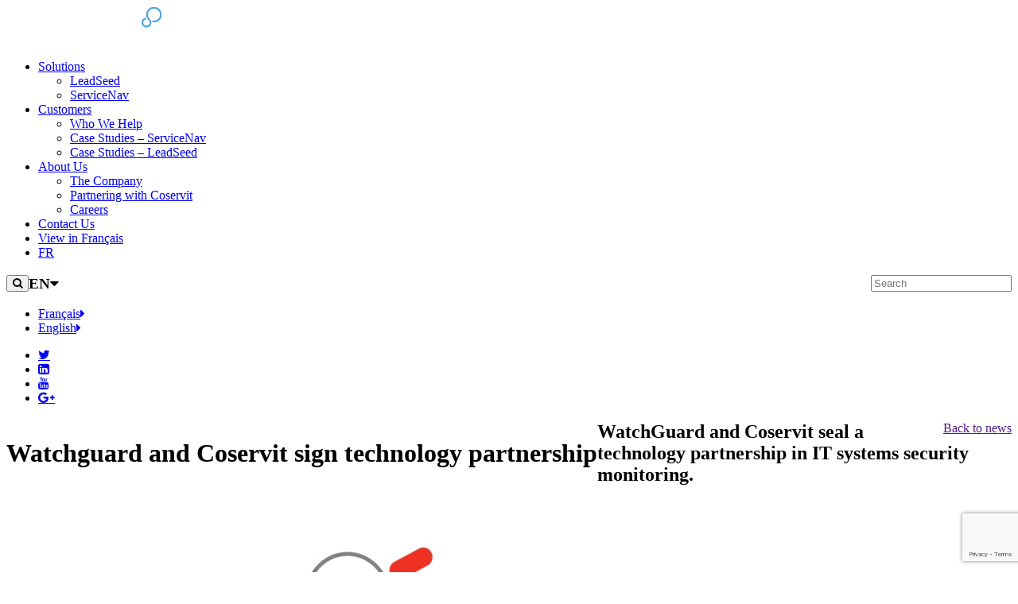

--- FILE ---
content_type: text/html; charset=UTF-8
request_url: https://coservit.com/en/watchguard-coservit-sign-technology-partnership-security-monitoring/
body_size: 20078
content:
<!DOCTYPE html>
<html lang="en-US" id="html">
<head>
    <meta http-equiv="x-ua-compatible" content="IE=edge">

<meta charset="UTF-8" />
<meta name='viewport' content='width=device-width, initial-scale=1, maximum-scale=1, user-scalable=no, shrink-to-fit=no' />
<link rel='shortcut icon' href='https://coservit.com/wp-content/themes/coservit/assets/dist/images/favicon.ico' type='image/x-icon' />
<title>

Watchguard and Coservit sign technology partnership</title>
	<!--[if lte IE 8]>
	<style>
		.img-responsive{
		width: inherit !important;  /* Make images fill their parent's space. Solves IE8. */
	}
	</style>
<![endif]-->
<link rel="profile" href="https://gmpg.org/xfn/11" />
<link rel="pingback" href="https://coservit.com/xmlrpc.php" />

<script type="text/plain" data-service="google-analytics" data-category="statistics">
  (function(i,s,o,g,r,a,m){i['GoogleAnalyticsObject']=r;i[r]=i[r]||function(){

  (i[r].q=i[r].q||[]).push(arguments)},i[r].l=1*new Date();a=s.createElement(o),

  m=s.getElementsByTagName(o)[0];a.async=1;a.src=g;m.parentNode.insertBefore(a,m)

  })(window,document,'script','//www.google-analytics.com/analytics.js','ga');
 
  ga('create', 'UA-4497343-16', 'auto');

  ga('send', 'pageview');
  
</script>



<meta name='robots' content='index, follow, max-image-preview:large, max-snippet:-1, max-video-preview:-1' />
	<style>img:is([sizes="auto" i], [sizes^="auto," i]) { contain-intrinsic-size: 3000px 1500px }</style>
	<link rel="alternate" href="https://coservit.com/fr/watchguard-coservit-partenariat-technologique-monitoring-securite/" hreflang="fr" />
<link rel="alternate" href="https://coservit.com/en/watchguard-coservit-sign-technology-partnership-security-monitoring/" hreflang="en" />

	<!-- This site is optimized with the Yoast SEO plugin v26.8 - https://yoast.com/product/yoast-seo-wordpress/ -->
	<meta name="description" content="WatchGuard and Coservit seal a technology partnership in IT systems security monitoring. WatchGuard Technologies has announced the signature of a technology" />
	<link rel="canonical" href="http://servicenav.coservit.com/watchguard-coservit-sign-technology-partnership-security-monitoring/" />
	<meta property="og:locale" content="en_US" />
	<meta property="og:locale:alternate" content="fr_FR" />
	<meta property="og:type" content="article" />
	<meta property="og:title" content="Watchguard and Coservit sign technology partnership" />
	<meta property="og:description" content="WatchGuard and Coservit seal a technology partnership in IT systems security monitoring. WatchGuard Technologies has announced the signature of a technology" />
	<meta property="og:url" content="http://servicenav.coservit.com/watchguard-coservit-sign-technology-partnership-security-monitoring/" />
	<meta property="og:site_name" content="Coservit" />
	<meta property="article:published_time" content="2016-10-28T10:00:48+00:00" />
	<meta property="article:modified_time" content="2018-02-14T08:23:04+00:00" />
	<meta property="og:image" content="https://coservit.com/wp-content/uploads/2016/10/Watchguard-ServiceNav.jpg" />
	<meta property="og:image:width" content="429" />
	<meta property="og:image:height" content="309" />
	<meta property="og:image:type" content="image/jpeg" />
	<meta name="twitter:card" content="summary_large_image" />
	<meta name="twitter:label1" content="Written by" />
	<meta name="twitter:data1" content="" />
	<meta name="twitter:label2" content="Est. reading time" />
	<meta name="twitter:data2" content="2 minutes" />
	<script type="application/ld+json" class="yoast-schema-graph">{"@context":"https://schema.org","@graph":[{"@type":"Article","@id":"http://servicenav.coservit.com/watchguard-coservit-sign-technology-partnership-security-monitoring/#article","isPartOf":{"@id":"https://coservit.com/en/watchguard-coservit-sign-technology-partnership-security-monitoring/"},"author":{"name":"","@id":""},"headline":"Watchguard and Coservit sign technology partnership","datePublished":"2016-10-28T10:00:48+00:00","dateModified":"2018-02-14T08:23:04+00:00","mainEntityOfPage":{"@id":"https://coservit.com/en/watchguard-coservit-sign-technology-partnership-security-monitoring/"},"wordCount":451,"commentCount":0,"image":{"@id":"http://servicenav.coservit.com/watchguard-coservit-sign-technology-partnership-security-monitoring/#primaryimage"},"thumbnailUrl":"https://coservit.com/wp-content/uploads/2016/10/Watchguard-ServiceNav.jpg","articleSection":["News","ServiceNav"],"inLanguage":"en-US","potentialAction":[{"@type":"CommentAction","name":"Comment","target":["http://servicenav.coservit.com/watchguard-coservit-sign-technology-partnership-security-monitoring/#respond"]}]},{"@type":"WebPage","@id":"https://coservit.com/en/watchguard-coservit-sign-technology-partnership-security-monitoring/","url":"http://servicenav.coservit.com/watchguard-coservit-sign-technology-partnership-security-monitoring/","name":"Watchguard and Coservit sign technology partnership","isPartOf":{"@id":"https://coservit.com/en/#website"},"primaryImageOfPage":{"@id":"http://servicenav.coservit.com/watchguard-coservit-sign-technology-partnership-security-monitoring/#primaryimage"},"image":{"@id":"http://servicenav.coservit.com/watchguard-coservit-sign-technology-partnership-security-monitoring/#primaryimage"},"thumbnailUrl":"https://coservit.com/wp-content/uploads/2016/10/Watchguard-ServiceNav.jpg","datePublished":"2016-10-28T10:00:48+00:00","dateModified":"2018-02-14T08:23:04+00:00","author":{"@id":""},"description":"WatchGuard and Coservit seal a technology partnership in IT systems security monitoring. WatchGuard Technologies has announced the signature of a technology","breadcrumb":{"@id":"http://servicenav.coservit.com/watchguard-coservit-sign-technology-partnership-security-monitoring/#breadcrumb"},"inLanguage":"en-US","potentialAction":[{"@type":"ReadAction","target":["http://servicenav.coservit.com/watchguard-coservit-sign-technology-partnership-security-monitoring/"]}]},{"@type":"ImageObject","inLanguage":"en-US","@id":"http://servicenav.coservit.com/watchguard-coservit-sign-technology-partnership-security-monitoring/#primaryimage","url":"https://coservit.com/wp-content/uploads/2016/10/Watchguard-ServiceNav.jpg","contentUrl":"https://coservit.com/wp-content/uploads/2016/10/Watchguard-ServiceNav.jpg","width":429,"height":309,"caption":"watchguard-servicenav"},{"@type":"BreadcrumbList","@id":"http://servicenav.coservit.com/watchguard-coservit-sign-technology-partnership-security-monitoring/#breadcrumb","itemListElement":[{"@type":"ListItem","position":1,"name":"Home","item":"https://coservit.com/en/"},{"@type":"ListItem","position":2,"name":"Watchguard and Coservit sign technology partnership"}]},{"@type":"WebSite","@id":"https://coservit.com/en/#website","url":"https://coservit.com/en/","name":"Coservit","description":"Intelligent insight software","potentialAction":[{"@type":"SearchAction","target":{"@type":"EntryPoint","urlTemplate":"https://coservit.com/en/?s={search_term_string}"},"query-input":{"@type":"PropertyValueSpecification","valueRequired":true,"valueName":"search_term_string"}}],"inLanguage":"en-US"},{"@type":"Person","@id":"","url":"https://coservit.com/en/author/"}]}</script>
	<!-- / Yoast SEO plugin. -->


<link rel='dns-prefetch' href='//fonts.googleapis.com' />
<link rel='dns-prefetch' href='//maxcdn.bootstrapcdn.com' />
<link rel="alternate" type="application/rss+xml" title="Coservit &raquo; Feed" href="https://coservit.com/en/feed/" />
<link rel="alternate" type="application/rss+xml" title="Coservit &raquo; Comments Feed" href="https://coservit.com/en/comments/feed/" />
<link rel="alternate" type="application/rss+xml" title="Coservit &raquo; Watchguard and Coservit sign technology partnership Comments Feed" href="https://coservit.com/en/watchguard-coservit-sign-technology-partnership-security-monitoring/feed/" />
<script type="text/javascript">
/* <![CDATA[ */
window._wpemojiSettings = {"baseUrl":"https:\/\/s.w.org\/images\/core\/emoji\/16.0.1\/72x72\/","ext":".png","svgUrl":"https:\/\/s.w.org\/images\/core\/emoji\/16.0.1\/svg\/","svgExt":".svg","source":{"concatemoji":"https:\/\/coservit.com\/wp-includes\/js\/wp-emoji-release.min.js?ver=6.8.3"}};
/*! This file is auto-generated */
!function(s,n){var o,i,e;function c(e){try{var t={supportTests:e,timestamp:(new Date).valueOf()};sessionStorage.setItem(o,JSON.stringify(t))}catch(e){}}function p(e,t,n){e.clearRect(0,0,e.canvas.width,e.canvas.height),e.fillText(t,0,0);var t=new Uint32Array(e.getImageData(0,0,e.canvas.width,e.canvas.height).data),a=(e.clearRect(0,0,e.canvas.width,e.canvas.height),e.fillText(n,0,0),new Uint32Array(e.getImageData(0,0,e.canvas.width,e.canvas.height).data));return t.every(function(e,t){return e===a[t]})}function u(e,t){e.clearRect(0,0,e.canvas.width,e.canvas.height),e.fillText(t,0,0);for(var n=e.getImageData(16,16,1,1),a=0;a<n.data.length;a++)if(0!==n.data[a])return!1;return!0}function f(e,t,n,a){switch(t){case"flag":return n(e,"\ud83c\udff3\ufe0f\u200d\u26a7\ufe0f","\ud83c\udff3\ufe0f\u200b\u26a7\ufe0f")?!1:!n(e,"\ud83c\udde8\ud83c\uddf6","\ud83c\udde8\u200b\ud83c\uddf6")&&!n(e,"\ud83c\udff4\udb40\udc67\udb40\udc62\udb40\udc65\udb40\udc6e\udb40\udc67\udb40\udc7f","\ud83c\udff4\u200b\udb40\udc67\u200b\udb40\udc62\u200b\udb40\udc65\u200b\udb40\udc6e\u200b\udb40\udc67\u200b\udb40\udc7f");case"emoji":return!a(e,"\ud83e\udedf")}return!1}function g(e,t,n,a){var r="undefined"!=typeof WorkerGlobalScope&&self instanceof WorkerGlobalScope?new OffscreenCanvas(300,150):s.createElement("canvas"),o=r.getContext("2d",{willReadFrequently:!0}),i=(o.textBaseline="top",o.font="600 32px Arial",{});return e.forEach(function(e){i[e]=t(o,e,n,a)}),i}function t(e){var t=s.createElement("script");t.src=e,t.defer=!0,s.head.appendChild(t)}"undefined"!=typeof Promise&&(o="wpEmojiSettingsSupports",i=["flag","emoji"],n.supports={everything:!0,everythingExceptFlag:!0},e=new Promise(function(e){s.addEventListener("DOMContentLoaded",e,{once:!0})}),new Promise(function(t){var n=function(){try{var e=JSON.parse(sessionStorage.getItem(o));if("object"==typeof e&&"number"==typeof e.timestamp&&(new Date).valueOf()<e.timestamp+604800&&"object"==typeof e.supportTests)return e.supportTests}catch(e){}return null}();if(!n){if("undefined"!=typeof Worker&&"undefined"!=typeof OffscreenCanvas&&"undefined"!=typeof URL&&URL.createObjectURL&&"undefined"!=typeof Blob)try{var e="postMessage("+g.toString()+"("+[JSON.stringify(i),f.toString(),p.toString(),u.toString()].join(",")+"));",a=new Blob([e],{type:"text/javascript"}),r=new Worker(URL.createObjectURL(a),{name:"wpTestEmojiSupports"});return void(r.onmessage=function(e){c(n=e.data),r.terminate(),t(n)})}catch(e){}c(n=g(i,f,p,u))}t(n)}).then(function(e){for(var t in e)n.supports[t]=e[t],n.supports.everything=n.supports.everything&&n.supports[t],"flag"!==t&&(n.supports.everythingExceptFlag=n.supports.everythingExceptFlag&&n.supports[t]);n.supports.everythingExceptFlag=n.supports.everythingExceptFlag&&!n.supports.flag,n.DOMReady=!1,n.readyCallback=function(){n.DOMReady=!0}}).then(function(){return e}).then(function(){var e;n.supports.everything||(n.readyCallback(),(e=n.source||{}).concatemoji?t(e.concatemoji):e.wpemoji&&e.twemoji&&(t(e.twemoji),t(e.wpemoji)))}))}((window,document),window._wpemojiSettings);
/* ]]> */
</script>
<style id='wp-emoji-styles-inline-css' type='text/css'>

	img.wp-smiley, img.emoji {
		display: inline !important;
		border: none !important;
		box-shadow: none !important;
		height: 1em !important;
		width: 1em !important;
		margin: 0 0.07em !important;
		vertical-align: -0.1em !important;
		background: none !important;
		padding: 0 !important;
	}
</style>
<link rel='stylesheet' id='wp-block-library-css' href='https://coservit.com/wp-includes/css/dist/block-library/style.min.css?ver=6.8.3' type='text/css' media='all' />
<style id='classic-theme-styles-inline-css' type='text/css'>
/*! This file is auto-generated */
.wp-block-button__link{color:#fff;background-color:#32373c;border-radius:9999px;box-shadow:none;text-decoration:none;padding:calc(.667em + 2px) calc(1.333em + 2px);font-size:1.125em}.wp-block-file__button{background:#32373c;color:#fff;text-decoration:none}
</style>
<style id='global-styles-inline-css' type='text/css'>
:root{--wp--preset--aspect-ratio--square: 1;--wp--preset--aspect-ratio--4-3: 4/3;--wp--preset--aspect-ratio--3-4: 3/4;--wp--preset--aspect-ratio--3-2: 3/2;--wp--preset--aspect-ratio--2-3: 2/3;--wp--preset--aspect-ratio--16-9: 16/9;--wp--preset--aspect-ratio--9-16: 9/16;--wp--preset--color--black: #000000;--wp--preset--color--cyan-bluish-gray: #abb8c3;--wp--preset--color--white: #ffffff;--wp--preset--color--pale-pink: #f78da7;--wp--preset--color--vivid-red: #cf2e2e;--wp--preset--color--luminous-vivid-orange: #ff6900;--wp--preset--color--luminous-vivid-amber: #fcb900;--wp--preset--color--light-green-cyan: #7bdcb5;--wp--preset--color--vivid-green-cyan: #00d084;--wp--preset--color--pale-cyan-blue: #8ed1fc;--wp--preset--color--vivid-cyan-blue: #0693e3;--wp--preset--color--vivid-purple: #9b51e0;--wp--preset--gradient--vivid-cyan-blue-to-vivid-purple: linear-gradient(135deg,rgba(6,147,227,1) 0%,rgb(155,81,224) 100%);--wp--preset--gradient--light-green-cyan-to-vivid-green-cyan: linear-gradient(135deg,rgb(122,220,180) 0%,rgb(0,208,130) 100%);--wp--preset--gradient--luminous-vivid-amber-to-luminous-vivid-orange: linear-gradient(135deg,rgba(252,185,0,1) 0%,rgba(255,105,0,1) 100%);--wp--preset--gradient--luminous-vivid-orange-to-vivid-red: linear-gradient(135deg,rgba(255,105,0,1) 0%,rgb(207,46,46) 100%);--wp--preset--gradient--very-light-gray-to-cyan-bluish-gray: linear-gradient(135deg,rgb(238,238,238) 0%,rgb(169,184,195) 100%);--wp--preset--gradient--cool-to-warm-spectrum: linear-gradient(135deg,rgb(74,234,220) 0%,rgb(151,120,209) 20%,rgb(207,42,186) 40%,rgb(238,44,130) 60%,rgb(251,105,98) 80%,rgb(254,248,76) 100%);--wp--preset--gradient--blush-light-purple: linear-gradient(135deg,rgb(255,206,236) 0%,rgb(152,150,240) 100%);--wp--preset--gradient--blush-bordeaux: linear-gradient(135deg,rgb(254,205,165) 0%,rgb(254,45,45) 50%,rgb(107,0,62) 100%);--wp--preset--gradient--luminous-dusk: linear-gradient(135deg,rgb(255,203,112) 0%,rgb(199,81,192) 50%,rgb(65,88,208) 100%);--wp--preset--gradient--pale-ocean: linear-gradient(135deg,rgb(255,245,203) 0%,rgb(182,227,212) 50%,rgb(51,167,181) 100%);--wp--preset--gradient--electric-grass: linear-gradient(135deg,rgb(202,248,128) 0%,rgb(113,206,126) 100%);--wp--preset--gradient--midnight: linear-gradient(135deg,rgb(2,3,129) 0%,rgb(40,116,252) 100%);--wp--preset--font-size--small: 13px;--wp--preset--font-size--medium: 20px;--wp--preset--font-size--large: 36px;--wp--preset--font-size--x-large: 42px;--wp--preset--spacing--20: 0.44rem;--wp--preset--spacing--30: 0.67rem;--wp--preset--spacing--40: 1rem;--wp--preset--spacing--50: 1.5rem;--wp--preset--spacing--60: 2.25rem;--wp--preset--spacing--70: 3.38rem;--wp--preset--spacing--80: 5.06rem;--wp--preset--shadow--natural: 6px 6px 9px rgba(0, 0, 0, 0.2);--wp--preset--shadow--deep: 12px 12px 50px rgba(0, 0, 0, 0.4);--wp--preset--shadow--sharp: 6px 6px 0px rgba(0, 0, 0, 0.2);--wp--preset--shadow--outlined: 6px 6px 0px -3px rgba(255, 255, 255, 1), 6px 6px rgba(0, 0, 0, 1);--wp--preset--shadow--crisp: 6px 6px 0px rgba(0, 0, 0, 1);}:where(.is-layout-flex){gap: 0.5em;}:where(.is-layout-grid){gap: 0.5em;}body .is-layout-flex{display: flex;}.is-layout-flex{flex-wrap: wrap;align-items: center;}.is-layout-flex > :is(*, div){margin: 0;}body .is-layout-grid{display: grid;}.is-layout-grid > :is(*, div){margin: 0;}:where(.wp-block-columns.is-layout-flex){gap: 2em;}:where(.wp-block-columns.is-layout-grid){gap: 2em;}:where(.wp-block-post-template.is-layout-flex){gap: 1.25em;}:where(.wp-block-post-template.is-layout-grid){gap: 1.25em;}.has-black-color{color: var(--wp--preset--color--black) !important;}.has-cyan-bluish-gray-color{color: var(--wp--preset--color--cyan-bluish-gray) !important;}.has-white-color{color: var(--wp--preset--color--white) !important;}.has-pale-pink-color{color: var(--wp--preset--color--pale-pink) !important;}.has-vivid-red-color{color: var(--wp--preset--color--vivid-red) !important;}.has-luminous-vivid-orange-color{color: var(--wp--preset--color--luminous-vivid-orange) !important;}.has-luminous-vivid-amber-color{color: var(--wp--preset--color--luminous-vivid-amber) !important;}.has-light-green-cyan-color{color: var(--wp--preset--color--light-green-cyan) !important;}.has-vivid-green-cyan-color{color: var(--wp--preset--color--vivid-green-cyan) !important;}.has-pale-cyan-blue-color{color: var(--wp--preset--color--pale-cyan-blue) !important;}.has-vivid-cyan-blue-color{color: var(--wp--preset--color--vivid-cyan-blue) !important;}.has-vivid-purple-color{color: var(--wp--preset--color--vivid-purple) !important;}.has-black-background-color{background-color: var(--wp--preset--color--black) !important;}.has-cyan-bluish-gray-background-color{background-color: var(--wp--preset--color--cyan-bluish-gray) !important;}.has-white-background-color{background-color: var(--wp--preset--color--white) !important;}.has-pale-pink-background-color{background-color: var(--wp--preset--color--pale-pink) !important;}.has-vivid-red-background-color{background-color: var(--wp--preset--color--vivid-red) !important;}.has-luminous-vivid-orange-background-color{background-color: var(--wp--preset--color--luminous-vivid-orange) !important;}.has-luminous-vivid-amber-background-color{background-color: var(--wp--preset--color--luminous-vivid-amber) !important;}.has-light-green-cyan-background-color{background-color: var(--wp--preset--color--light-green-cyan) !important;}.has-vivid-green-cyan-background-color{background-color: var(--wp--preset--color--vivid-green-cyan) !important;}.has-pale-cyan-blue-background-color{background-color: var(--wp--preset--color--pale-cyan-blue) !important;}.has-vivid-cyan-blue-background-color{background-color: var(--wp--preset--color--vivid-cyan-blue) !important;}.has-vivid-purple-background-color{background-color: var(--wp--preset--color--vivid-purple) !important;}.has-black-border-color{border-color: var(--wp--preset--color--black) !important;}.has-cyan-bluish-gray-border-color{border-color: var(--wp--preset--color--cyan-bluish-gray) !important;}.has-white-border-color{border-color: var(--wp--preset--color--white) !important;}.has-pale-pink-border-color{border-color: var(--wp--preset--color--pale-pink) !important;}.has-vivid-red-border-color{border-color: var(--wp--preset--color--vivid-red) !important;}.has-luminous-vivid-orange-border-color{border-color: var(--wp--preset--color--luminous-vivid-orange) !important;}.has-luminous-vivid-amber-border-color{border-color: var(--wp--preset--color--luminous-vivid-amber) !important;}.has-light-green-cyan-border-color{border-color: var(--wp--preset--color--light-green-cyan) !important;}.has-vivid-green-cyan-border-color{border-color: var(--wp--preset--color--vivid-green-cyan) !important;}.has-pale-cyan-blue-border-color{border-color: var(--wp--preset--color--pale-cyan-blue) !important;}.has-vivid-cyan-blue-border-color{border-color: var(--wp--preset--color--vivid-cyan-blue) !important;}.has-vivid-purple-border-color{border-color: var(--wp--preset--color--vivid-purple) !important;}.has-vivid-cyan-blue-to-vivid-purple-gradient-background{background: var(--wp--preset--gradient--vivid-cyan-blue-to-vivid-purple) !important;}.has-light-green-cyan-to-vivid-green-cyan-gradient-background{background: var(--wp--preset--gradient--light-green-cyan-to-vivid-green-cyan) !important;}.has-luminous-vivid-amber-to-luminous-vivid-orange-gradient-background{background: var(--wp--preset--gradient--luminous-vivid-amber-to-luminous-vivid-orange) !important;}.has-luminous-vivid-orange-to-vivid-red-gradient-background{background: var(--wp--preset--gradient--luminous-vivid-orange-to-vivid-red) !important;}.has-very-light-gray-to-cyan-bluish-gray-gradient-background{background: var(--wp--preset--gradient--very-light-gray-to-cyan-bluish-gray) !important;}.has-cool-to-warm-spectrum-gradient-background{background: var(--wp--preset--gradient--cool-to-warm-spectrum) !important;}.has-blush-light-purple-gradient-background{background: var(--wp--preset--gradient--blush-light-purple) !important;}.has-blush-bordeaux-gradient-background{background: var(--wp--preset--gradient--blush-bordeaux) !important;}.has-luminous-dusk-gradient-background{background: var(--wp--preset--gradient--luminous-dusk) !important;}.has-pale-ocean-gradient-background{background: var(--wp--preset--gradient--pale-ocean) !important;}.has-electric-grass-gradient-background{background: var(--wp--preset--gradient--electric-grass) !important;}.has-midnight-gradient-background{background: var(--wp--preset--gradient--midnight) !important;}.has-small-font-size{font-size: var(--wp--preset--font-size--small) !important;}.has-medium-font-size{font-size: var(--wp--preset--font-size--medium) !important;}.has-large-font-size{font-size: var(--wp--preset--font-size--large) !important;}.has-x-large-font-size{font-size: var(--wp--preset--font-size--x-large) !important;}
:where(.wp-block-post-template.is-layout-flex){gap: 1.25em;}:where(.wp-block-post-template.is-layout-grid){gap: 1.25em;}
:where(.wp-block-columns.is-layout-flex){gap: 2em;}:where(.wp-block-columns.is-layout-grid){gap: 2em;}
:root :where(.wp-block-pullquote){font-size: 1.5em;line-height: 1.6;}
</style>
<link rel='stylesheet' id='cpsh-shortcodes-css' href='https://coservit.com/wp-content/plugins/column-shortcodes//assets/css/shortcodes.css?ver=1.0.1' type='text/css' media='all' />
<link rel='stylesheet' id='events-manager-css' href='https://coservit.com/wp-content/plugins/events-manager/includes/css/events-manager.min.css?ver=7.0.5' type='text/css' media='all' />
<style id='events-manager-inline-css' type='text/css'>
body .em { --font-family : inherit; --font-weight : inherit; --font-size : 1em; --line-height : inherit; }
</style>
<link rel='stylesheet' id='image-hover-effects-css-css' href='https://coservit.com/wp-content/plugins/mega-addons-for-visual-composer/css/ihover.css?ver=6.8.3' type='text/css' media='all' />
<link rel='stylesheet' id='style-css-css' href='https://coservit.com/wp-content/plugins/mega-addons-for-visual-composer/css/style.css?ver=6.8.3' type='text/css' media='all' />
<link rel='stylesheet' id='font-awesome-latest-css' href='https://coservit.com/wp-content/plugins/mega-addons-for-visual-composer/css/font-awesome/css/all.css?ver=6.8.3' type='text/css' media='all' />
<link rel='stylesheet' id='pdfprnt_frontend-css' href='https://coservit.com/wp-content/plugins/pdf-print/css/frontend.css?ver=2.4.4' type='text/css' media='all' />
<link rel='stylesheet' id='contact-form-7-css' href='https://coservit.com/wp-content/plugins/contact-form-7/includes/css/styles.css?ver=6.1.4' type='text/css' media='all' />
<link rel='stylesheet' id='wpcf7-redirect-script-frontend-css' href='https://coservit.com/wp-content/plugins/wpcf7-redirect/build/assets/frontend-script.css?ver=2c532d7e2be36f6af233' type='text/css' media='all' />
<link rel='stylesheet' id='cmplz-general-css' href='https://coservit.com/wp-content/plugins/complianz-gdpr/assets/css/cookieblocker.min.css?ver=1766395971' type='text/css' media='all' />
<link rel='stylesheet' id='googlefont-css' href='https://fonts.googleapis.com/css?family=Titillium+Web%3A400%2C600%2C400italic%2C700%2C700italic&#038;ver=6.8.3' type='text/css' media='all' />
<link rel='stylesheet' id='fa-css' href='https://maxcdn.bootstrapcdn.com/font-awesome/4.5.0/css/font-awesome.min.css?ver=6.8.3' type='text/css' media='all' />
<link rel='stylesheet' id='coservit-css' href='https://coservit.com/wp-content/themes/coservit/assets/dist/css/coservit.min.css?ver=6.8.3' type='text/css' media='all' />
<link rel='stylesheet' id='arve-css' href='https://coservit.com/wp-content/plugins/advanced-responsive-video-embedder/build/main.css?ver=10.6.14' type='text/css' media='all' />
<link rel='stylesheet' id='forget-about-shortcode-buttons-css' href='https://coservit.com/wp-content/plugins/forget-about-shortcode-buttons/public/css/button-styles.css?ver=2.1.3' type='text/css' media='all' />
<script type="text/javascript" src="https://coservit.com/wp-content/plugins/enable-jquery-migrate-helper/js/jquery/jquery-1.12.4-wp.js?ver=1.12.4-wp" id="jquery-core-js"></script>
<script type="text/javascript" src="https://coservit.com/wp-content/plugins/enable-jquery-migrate-helper/js/jquery-migrate/jquery-migrate-1.4.1-wp.js?ver=1.4.1-wp" id="jquery-migrate-js"></script>
<script type="text/javascript" src="https://coservit.com/wp-content/plugins/enable-jquery-migrate-helper/js/jquery-ui/core.min.js?ver=1.11.4-wp" id="jquery-ui-core-js"></script>
<script type="text/javascript" src="https://coservit.com/wp-content/plugins/enable-jquery-migrate-helper/js/jquery-ui/widget.min.js?ver=1.11.4-wp" id="jquery-ui-widget-js"></script>
<script type="text/javascript" src="https://coservit.com/wp-content/plugins/enable-jquery-migrate-helper/js/jquery-ui/position.min.js?ver=1.11.4-wp" id="jquery-ui-position-js"></script>
<script type="text/javascript" src="https://coservit.com/wp-content/plugins/enable-jquery-migrate-helper/js/jquery-ui/mouse.min.js?ver=1.11.4-wp" id="jquery-ui-mouse-js"></script>
<script type="text/javascript" src="https://coservit.com/wp-content/plugins/enable-jquery-migrate-helper/js/jquery-ui/sortable.min.js?ver=1.11.4-wp" id="jquery-ui-sortable-js"></script>
<script type="text/javascript" src="https://coservit.com/wp-content/plugins/enable-jquery-migrate-helper/js/jquery-ui/datepicker.min.js?ver=1.11.4-wp" id="jquery-ui-datepicker-js"></script>
<script type="text/javascript" id="jquery-ui-datepicker-js-after">
/* <![CDATA[ */
jQuery(function(jQuery){jQuery.datepicker.setDefaults({"closeText":"Close","currentText":"Today","monthNames":["January","February","March","April","May","June","July","August","September","October","November","December"],"monthNamesShort":["Jan","Feb","Mar","Apr","May","Jun","Jul","Aug","Sep","Oct","Nov","Dec"],"nextText":"Next","prevText":"Previous","dayNames":["Sunday","Monday","Tuesday","Wednesday","Thursday","Friday","Saturday"],"dayNamesShort":["Sun","Mon","Tue","Wed","Thu","Fri","Sat"],"dayNamesMin":["S","M","T","W","T","F","S"],"dateFormat":"MM d, yy","firstDay":1,"isRTL":false});});
/* ]]> */
</script>
<script type="text/javascript" src="https://coservit.com/wp-content/plugins/enable-jquery-migrate-helper/js/jquery-ui/resizable.min.js?ver=1.11.4-wp" id="jquery-ui-resizable-js"></script>
<script type="text/javascript" src="https://coservit.com/wp-content/plugins/enable-jquery-migrate-helper/js/jquery-ui/draggable.min.js?ver=1.11.4-wp" id="jquery-ui-draggable-js"></script>
<script type="text/javascript" src="https://coservit.com/wp-content/plugins/enable-jquery-migrate-helper/js/jquery-ui/button.min.js?ver=1.11.4-wp" id="jquery-ui-button-js"></script>
<script type="text/javascript" src="https://coservit.com/wp-content/plugins/enable-jquery-migrate-helper/js/jquery-ui/dialog.min.js?ver=1.11.4-wp" id="jquery-ui-dialog-js"></script>
<script type="text/javascript" id="events-manager-js-extra">
/* <![CDATA[ */
var EM = {"ajaxurl":"https:\/\/coservit.com\/wp-admin\/admin-ajax.php","locationajaxurl":"https:\/\/coservit.com\/wp-admin\/admin-ajax.php?action=locations_search","firstDay":"1","locale":"en","dateFormat":"yy-mm-dd","ui_css":"https:\/\/coservit.com\/wp-content\/plugins\/events-manager\/includes\/css\/jquery-ui\/build.min.css","show24hours":"","is_ssl":"1","autocomplete_limit":"10","calendar":{"breakpoints":{"small":560,"medium":908,"large":false}},"phone":"","datepicker":{"format":"d\/m\/Y"},"search":{"breakpoints":{"small":650,"medium":850,"full":false}},"url":"https:\/\/coservit.com\/wp-content\/plugins\/events-manager","assets":{"input.em-uploader":{"js":{"em-uploader":{"url":"https:\/\/coservit.com\/wp-content\/plugins\/events-manager\/includes\/js\/em-uploader.js?v=7.0.5","event":"em_uploader_ready"}}},".em-recurrence-sets, .em-timezone":{"js":{"luxon":{"url":"luxon\/luxon.js?v=7.0.5","event":"em_luxon_ready"}}},".em-booking-form, #em-booking-form, .em-booking-recurring, .em-event-booking-form":{"js":{"em-bookings":{"url":"https:\/\/coservit.com\/wp-content\/plugins\/events-manager\/includes\/js\/bookingsform.js?v=7.0.5","event":"em_booking_form_js_loaded"}}}},"cached":"","bookingInProgress":"Please wait while the booking is being submitted.","tickets_save":"Save Ticket","bookingajaxurl":"https:\/\/coservit.com\/wp-admin\/admin-ajax.php","bookings_export_save":"Export Bookings","bookings_settings_save":"Save Settings","booking_delete":"Are you sure you want to delete?","booking_offset":"30","bookings":{"submit_button":{"text":{"default":"Envoyer votre demande de r\u00e9servation","free":"Envoyer votre demande de r\u00e9servation","payment":"Envoyer votre demande de r\u00e9servation","processing":"Processing ..."}},"update_listener":""},"bb_full":"Complet","bb_book":"R\u00e9servez maintenant","bb_booking":"R\u00e9servation\u2026","bb_booked":"R\u00e9servation soumis","bb_error":"R\u00e9servation erreur. R\u00e9essayer\u00a0?","bb_cancel":"Annuler","bb_canceling":"Annulation...","bb_cancelled":"Annul\u00e9","bb_cancel_error":"Annulation erreur. R\u00e9essayer\u00a0?","txt_search":"Recherche","txt_searching":"Searching...","txt_loading":"Loading..."};
/* ]]> */
</script>
<script type="text/javascript" src="https://coservit.com/wp-content/plugins/events-manager/includes/js/events-manager.js?ver=7.0.5" id="events-manager-js"></script>
<script></script><link rel="https://api.w.org/" href="https://coservit.com/wp-json/" /><link rel="alternate" title="JSON" type="application/json" href="https://coservit.com/wp-json/wp/v2/posts/1682" /><link rel="EditURI" type="application/rsd+xml" title="RSD" href="https://coservit.com/xmlrpc.php?rsd" />
<meta name="generator" content="WordPress 6.8.3" />
<link rel='shortlink' href='https://coservit.com/?p=1682' />
<link rel="alternate" title="oEmbed (JSON)" type="application/json+oembed" href="https://coservit.com/wp-json/oembed/1.0/embed?url=https%3A%2F%2Fcoservit.com%2Fen%2Fwatchguard-coservit-sign-technology-partnership-security-monitoring%2F" />
<link rel="alternate" title="oEmbed (XML)" type="text/xml+oembed" href="https://coservit.com/wp-json/oembed/1.0/embed?url=https%3A%2F%2Fcoservit.com%2Fen%2Fwatchguard-coservit-sign-technology-partnership-security-monitoring%2F&#038;format=xml" />
			<style>.cmplz-hidden {
					display: none !important;
				}</style>
        <script type="text/javascript">
            var jQueryMigrateHelperHasSentDowngrade = false;

			window.onerror = function( msg, url, line, col, error ) {
				// Break out early, do not processing if a downgrade reqeust was already sent.
				if ( jQueryMigrateHelperHasSentDowngrade ) {
					return true;
                }

				var xhr = new XMLHttpRequest();
				var nonce = '1179a8d89c';
				var jQueryFunctions = [
					'andSelf',
					'browser',
					'live',
					'boxModel',
					'support.boxModel',
					'size',
					'swap',
					'clean',
					'sub',
                ];
				var match_pattern = /\)\.(.+?) is not a function/;
                var erroredFunction = msg.match( match_pattern );

                // If there was no matching functions, do not try to downgrade.
                if ( null === erroredFunction || typeof erroredFunction !== 'object' || typeof erroredFunction[1] === "undefined" || -1 === jQueryFunctions.indexOf( erroredFunction[1] ) ) {
                    return true;
                }

                // Set that we've now attempted a downgrade request.
                jQueryMigrateHelperHasSentDowngrade = true;

				xhr.open( 'POST', 'https://coservit.com/wp-admin/admin-ajax.php' );
				xhr.setRequestHeader( 'Content-Type', 'application/x-www-form-urlencoded' );
				xhr.onload = function () {
					var response,
                        reload = false;

					if ( 200 === xhr.status ) {
                        try {
                        	response = JSON.parse( xhr.response );

                        	reload = response.data.reload;
                        } catch ( e ) {
                        	reload = false;
                        }
                    }

					// Automatically reload the page if a deprecation caused an automatic downgrade, ensure visitors get the best possible experience.
					if ( reload ) {
						location.reload();
                    }
				};

				xhr.send( encodeURI( 'action=jquery-migrate-downgrade-version&_wpnonce=' + nonce ) );

				// Suppress error alerts in older browsers
				return true;
			}
        </script>

		<meta name="generator" content="Powered by WPBakery Page Builder - drag and drop page builder for WordPress."/>
<style id="sccss">/* Enter Your Custom CSS Here */
.homepage-news-container .three-col-news-container__item__date {
display: none;
}

.archive-news-post time {
display: none !important;
} 

.archive-news-post .blog-author-info {
display: none !important;
} 


.yikes-mailchimp-eu-compliance-label {
  padding-top: 30px !important;
  width: 23% !important;
}
.yikes-mailchimp-eu-compliance-text, .yikes-mailchimp-eu-compliance-text :first-child {
      display: inline;
	float: left !important;
    width: 90% !important;
    margin-top: 1px !important;
      text-align: center !important;
        font-weight: 400 !important;
    font-size: 12px !important;
}
.yikes-mailchimp-eu-compliance-label input {
    width: 8% !important;
    float: left !important;
    display: inline !important;
    height: 20px !important;
}
.newsletter-form-container input {
  margin-right: 5px !important;
}
.yikes-easy-mc-form .submit-button-inline-label {
    width: 15% !important;
    min-width: 90px !important;
    float: left !important;
}

.yikes-easy-mc-form .submit-button-inline-label .yikes-easy-mc-submit-button {
      background-color: #46a4dc;
}
.yikes-easy-mc-form .submit-button-inline-label .yikes-easy-mc-submit-button:hover {
    background: #268cc9;
    color: #fff;
}
.yikes-easy-mc-form .yikes-easy-mc-submit-button {
    display: inline-flex;
    width: 18% !important; 
    margin-top: .5em;
    background-color: #162D35;
}
.yikes-easy-mc-form label.label-inline {
    float: left !important;
    width: 99%;
    padding-right: 10px;
}
.yikes-easy-mc-form .yikes-easy-mc-submit-button:hover {
    background: #268cc9;
}</style><noscript><style> .wpb_animate_when_almost_visible { opacity: 1; }</style></noscript>				<style type="text/css" id="c4wp-checkout-css">
					.woocommerce-checkout .c4wp_captcha_field {
						margin-bottom: 10px;
						margin-top: 15px;
						position: relative;
						display: inline-block;
					}
				</style>
							<style type="text/css" id="c4wp-v3-lp-form-css">
				.login #login, .login #lostpasswordform {
					min-width: 350px !important;
				}
				.wpforms-field-c4wp iframe {
					width: 100% !important;
				}
			</style>
			 <!-- HTML5 shim and Respond.js for IE8 support of HTML5 elements and media queries -->
	<!-- WARNING: Respond.js doesn't work if you view the page via file:// -->
	<!--[if lt IE 9]>
	  <script src="https://oss.maxcdn.com/html5shiv/3.7.2/html5shiv.min.js"></script>
	  <script src="https://oss.maxcdn.com/respond/1.4.2/respond.min.js"></script>
	<![endif]-->
<script src='https://www.google.com/recaptcha/api.js'></script>
<!-- Global site tag (gtag.js) - Google Analytics -->

<script type="text/plain" data-service="google-analytics" data-category="statistics" async data-cmplz-src="https://www.googletagmanager.com/gtag/js?id=UA-4497343-21"></script>

<script>

  window.dataLayer = window.dataLayer || [];

  function gtag(){dataLayer.push(arguments);}

  gtag('js', new Date());

 

  gtag('config', 'UA-4497343-21');

</script>
</head>
 

   
 <body data-cmplz=1 class="wp-singular post-template-default single single-post postid-1682 single-format-standard wp-theme-coservit site-coservit device-desktop wpb-js-composer js-comp-ver-7.4 vc_responsive">
<div id="js-is-mobile"></div>
<div id="js-full-width-header-contain" class="full-width-header-contain  teal-bg ">
	<div class="container relative">
		<header class="coservit-page-header ">
			<div class="coservit-page-header__inner ">
								<div class="row">
    <div class="col-sm-2 hidden-xs page-header__logo-container">
        <a href="https://coservit.com/en/" class="block text-center m-auto ">
                    <img class="img-responsive" id="js-logo-img" src="https://coservit.com/wp-content/uploads/2015/12/coservit-logo.png" alt="coservit logo">
        </a>
    </div>
  
    <div class="col-sm-10 col-lg-7 header-logo-sibling">
            <nav class="main_menu_container clearfix hidden-xs hidden-sm"><ul id="header-menu" class="clearfix menu"><li id="menu-item-573" class="menu-item menu-item-type-post_type menu-item-object-page menu-item-has-children menu-item-573"><a href="https://coservit.com/en/solutions/">Solutions</a>
<ul class="sub-menu">
	<li id="menu-item-19" class="menu-item menu-item-type-custom menu-item-object-custom menu-item-19"><a href="/leadseed/en/">LeadSeed</a></li>
	<li id="menu-item-20" class="menu-item menu-item-type-custom menu-item-object-custom menu-item-20"><a href="/servicenav/en/">ServiceNav</a></li>
</ul>
</li>
<li id="menu-item-922" class="menu-item menu-item-type-post_type menu-item-object-page menu-item-has-children menu-item-922"><a href="https://coservit.com/en/customers/">Customers</a>
<ul class="sub-menu">
	<li id="menu-item-393" class="menu-item menu-item-type-post_type menu-item-object-page menu-item-393"><a href="https://coservit.com/en/who-we-help-2/">Who We Help</a></li>
	<li id="menu-item-2414" class="menu-item menu-item-type-custom menu-item-object-custom menu-item-2414"><a href="https://coservit.com/servicenav/en/case-studies/">Case Studies &#8211; ServiceNav</a></li>
	<li id="menu-item-2415" class="menu-item menu-item-type-custom menu-item-object-custom menu-item-2415"><a href="https://coservit.com/leadseed/en/case-studies/">Case Studies &#8211; LeadSeed</a></li>
</ul>
</li>
<li id="menu-item-450" class="menu-item menu-item-type-post_type menu-item-object-page menu-item-has-children menu-item-450"><a href="https://coservit.com/en/about-us/the-company/">About Us</a>
<ul class="sub-menu">
	<li id="menu-item-3145" class="menu-item menu-item-type-custom menu-item-object-custom menu-item-3145"><a href="https://servicenav.coservit.com/en/coservit/">The Company</a></li>
	<li id="menu-item-3146" class="menu-item menu-item-type-custom menu-item-object-custom menu-item-3146"><a href="https://servicenav.coservit.com/en/our-technology-partners/">Partnering with Coservit</a></li>
	<li id="menu-item-255" class="menu-item menu-item-type-post_type menu-item-object-page menu-item-255"><a href="https://coservit.com/en/about-us/careers/">Careers</a></li>
</ul>
</li>
<li id="menu-item-13" class="menu-item menu-item-type-post_type menu-item-object-page menu-item-13"><a href="https://coservit.com/en/contact-us/">Contact Us</a></li>
 <li class='visible-xs visible-sm mobile-translation-link'><a href='https://coservit.com/fr/watchguard-coservit-partenariat-technologique-monitoring-securite/'>View in Français</a></li><li class='ipad-language-container visible-md'><a href='https://coservit.com/fr/watchguard-coservit-partenariat-technologique-monitoring-securite/'>FR</a></li></ul></nav>    </div>
    <div class="col-sm-3 header-logo-sibling visible-lg">
        <div class="row">
            <div class="col-sm-6 page-header__search-form  ">
                 <form  method="GET"  action="https://coservit.com/en/search" id="searchform" class="searchform" language="en">
	    <div class="clearfix">

	        <input class="pull-right" type="text" value="" name="search" placeholder="Search" id="search-input" required>
	        <button class="pull-left" type="submit" id="searchsubmit"><i class="fa fa-search"></i></button>
	    </div>
	</form>            </div>
            <div class="col-sm-6 page-header__language-container hidden-xs hidden-sm">
                <div onclick="" id="js-language-switcher" class="language-switcher relative clearfix"><div class="language-switcher__inner"><h3 class="language-switcher__hd">EN<i class='fa fa-caret-down'></i></h3><ul class='language-switcher__list'><li><a href='https://coservit.com/fr/watchguard-coservit-partenariat-technologique-monitoring-securite/'>Français<i class='fa fa-caret-right'></i></a></li><li><a href='https://coservit.com/en/watchguard-coservit-sign-technology-partnership-security-monitoring/'>English<i class='fa fa-caret-right'></i></a></li></ul></div></div>            </div>
        </div>
    </div>
</div>
				<ul class="coservit-page-header__social-links hidden-xs hidden-ipad-portrait  not-home ">
					 											 																																											<li>
										<a class="fa fa-twitter" href="https://twitter.com/coservit" target="_blank"></a>
									</li>
																																<li>
										<a class="fa fa-linkedin-square" href="https://www.linkedin.com/company/coservit" target="_blank"></a>
									</li>
																																<li>
										<a class="fa fa-youtube" href="https://www.youtube.com/c/Coservit" target="_blank"></a>
									</li>
																																<li>
										<a class="fa fa-google-plus" href="https://plus.google.com/+Coservit" target="_blank"></a>
									</li>
																									</ul>
			</div>
			<div class="text-right">
							</div>
		</header>
	</div>
 </div>

 <div id="js-mobile-menu" class="mobile-menu hidden-md hidden-lg">
</div>



	   			

		<div class="container page-container">
		
		
		
		<div class=" post-container">
						<div class="clearfix page-title-btn-container">
				<h1 class="page-title branding-color pull-left">Watchguard and Coservit sign technology partnership</h1>
				<!!-- v1 !-->
								<a href="" class="branding-bg btn pull-right">Back to news</a>
			</div>
										<h2 class="page-subtitle border-branding-bottom">WatchGuard and Coservit seal a technology partnership in IT systems security monitoring.</h2>
						 
		
			<div class="standard-formatting-content post">
			
							<div class="clearfix">
					<p>&nbsp;</p>
<p style="padding-left: 360px;"><img fetchpriority="high" decoding="async" class="alignnone wp-image-1676 size-full" src="https://coservit.com/wp-content/uploads/2016/10/Watchguard-ServiceNav-1.jpg" alt="watchguard-servicenav" width="429" height="309" srcset="https://coservit.com/wp-content/uploads/2016/10/Watchguard-ServiceNav-1.jpg 429w, https://coservit.com/wp-content/uploads/2016/10/Watchguard-ServiceNav-1-300x216.jpg 300w" sizes="(max-width: 429px) 100vw, 429px" /></p>
<h5>WatchGuard Technologies, a leader in advanced network security solutions, has announced the signature of a technology partnership agreement with Coservit, an IT service monitoring software solutions provider. This partnership agreement, part of the WatchGuardONE Technology Partner program, brings together Watchguard’s UTM Firebox range and Coservit’s ServiceNav monitoring software.</h5>
<blockquote><p>“With this agreement, the ServiceNav solution and our WatchGuard security boxes are bundled to provide an “out-of-the-box” monitoring solution. It means that VAR partners and IT outsourcers of both businesses can ensure even higher value-added service potential for their customers,” explains Pascal Le Digol, WatchGuard’s director in France. “Our partners also benefit from substantial improvements in productivity and quality, and the time saved by staff can be better spent on high added-value tasks (creating reports and so on).”</p></blockquote>
<p>Jean-Luc Le Colleter, Alliances director at Coservit adds:  “Thresholds set against the key performance indicators of WatchGuard appliances are used to add &#8216;security &#8216;as a component of IT-driven services; services that are critical to the end client’s business.”</p>
<p>Business leaders enjoy visibility of their information system’s security KPIs through:</p>
<ul>
<li>Set-up of security-related SLAs</li>
<li>Notification of early warning signs before failures occur</li>
<li>Dashboards and reports.</li>
</ul>
<p>&nbsp;</p>
<h2><strong>About Coservit and ServiceNav Monitoring</strong></h2>
<p>Its core features include:</p>
<ul>
<li><strong>Ease of Deployment</strong></li>
</ul>
<ul>
<li style="list-style-type: none;">
<ul>
<li>SaaS Platform, Agentless, single monitoring box per customer site, secure “single-port” two-way communications</li>
</ul>
</li>
<li><strong>Broad range of monitoring</strong>
<ul>
<li>Over 1000 “out-of-the-box” monitoring checks</li>
<li>Variety of vendors catered for across: hardware, software, applications</li>
</ul>
</li>
<li><strong>Information for all… wherever, whenever</strong>
<ul>
<li>IT Weather: Transforms technical monitoring into Business Service visibility</li>
<li>Reporting: customisable to deliver data “appropriate” to the audience</li>
<li>Dashboards: customisable to the viewer’s needs</li>
<li>Mobile App: key service information, “on the move” on Android and Apple</li>
<li>Notification: e-mail, SMS</li>
</ul>
</li>
<li><strong>Integration</strong>
<ul>
<li> Helpdesk tickets aligned to ServiceNav events</li>
</ul>
</li>
</ul>
<p><strong>For more information: <a href="https://coservit.com/servicenav/en/">ServiceNav Monitoring</a> </strong></p>
<p>&nbsp;</p>
<h2><strong>About WatchGuard Technologies, Inc.</strong></h2>
<p>WatchGuard® Technologies, Inc. is a global leader in network security, providing best-in-class Unified Threat Management, Next Generation Firewall, secure Wi-Fi, and network intelligence products and services to more than 75,000 customers worldwide. The company’s mission is to make enterprise-grade security accessible to companies of all types and sizes through simplicity, making WatchGuard an ideal solution for Distributed Enterprises and SMBs. WatchGuard is headquartered in Seattle, Washington, with offices throughout North America, Europe, Asia Pacific, and Latin America. To learn more, visit WatchGuard.com.</p>
<p>For additional information, promotions and updates, follow WatchGuard on Twitter, @WatchGuard on Facebook, or on the LinkedIn Company page. Also, visit our InfoSec blog, Secplicity, for real-time information about the latest threats and how to cope with them at <strong><a href="http://www.secplicity.org">www.secplicity.org</a></strong>.</p>
<p>Learn more about this integration and all of WatchGuard&#8217;s technology integrations by viewing the <strong><a href="http://www.watchguard.com/wgrd-partners/technology-partners">WatchGuardONE Technology Partner Page</a>.</strong></p>
<div id="author-bio-box" style="background: #f8f8f8; border-top: 2px solid #cccccc; border-bottom: 2px solid #cccccc; color: #333333"><h3><a style="color: #555555;" href="https://coservit.com/en/author/" title="All posts by " rel="author"></a></h3><div class="bio-gravatar"><img alt='' src='https://secure.gravatar.com/avatar/?s=70&#038;d=mm&#038;r=g' srcset='https://secure.gravatar.com/avatar/?s=140&#038;d=mm&#038;r=g 2x' class='avatar avatar-70 photo avatar-default' height='70' width='70' /></div><p class="bio-description"></p></div>				</div>
					</div>

			<!-- SHOW LINKED POSTS IF THERE ARE ANY -->
						<!-- // END - SHOW LINKED POSTS IF THERE ARE ANY -->
		</div>
		
					 
						<div class="single-post-posts-container">
				  <!-- more_recent_posts_from_the_coservit_team -->					<h3 class="border-branding-bottom section-heading">More recent posts from the Coservit team</h3>
						
	<div class='row'>
	 		<div class="col-sm-4 ">
			<div class="three-col-news-container__item js-match-height">
				<p class="three-col-news-container__item__date">15/11/18</p>
					<a href="https://coservit.com/en/meet-coservit-at-next-nutanix-in-london-nov-27-29-2/" class="js-match-height2 block">
						<img width="767" height="320" src="https://coservit.com/wp-content/uploads/2018/11/Banniere-ok-767x320.png" class="img-responsive wp-post-image" alt="" decoding="async" loading="lazy" srcset="https://coservit.com/wp-content/uploads/2018/11/Banniere-ok-767x320.png 767w, https://coservit.com/wp-content/uploads/2018/11/Banniere-ok-300x125.png 300w, https://coservit.com/wp-content/uploads/2018/11/Banniere-ok-768x321.png 768w, https://coservit.com/wp-content/uploads/2018/11/Banniere-ok-1024x428.png 1024w, https://coservit.com/wp-content/uploads/2018/11/Banniere-ok-500x209.png 500w" sizes="auto, (max-width: 767px) 100vw, 767px" />					</a>
				<h2 class="three-col-news-container__item__hd">
					<a href="https://coservit.com/en/meet-coservit-at-next-nutanix-in-london-nov-27-29-2/">
						Meet Coservit at .Next Nutanix in London, Nov. 27-29					</a>
				</h2>

				<div class="three-col-news-container__item__description">
				Meet the team #E9 &nbsp; &nbsp; &nbsp; Coservit will be exhibiting for the first time.  As a Sponsor, Coservit has a booth #E9 and  also the&hellip;								 <a href="https://coservit.com/en/meet-coservit-at-next-nutanix-in-london-nov-27-29-2/" class="read-more-link m-top-5 inline-block">Read more</a>
									</div>
				 <div class="row">
					<div class="col-sm-12">
						<footer class="archive-news-post__footer featured">
							<span class="post-footer-label">Categories:</span> <a href="https://coservit.com/en/category/news-en/" rel="category tag">News</a>						</footer>
					</div>
				</div>
			</div>
		</div>
			<div class="col-sm-4 ">
			<div class="three-col-news-container__item js-match-height">
				<p class="three-col-news-container__item__date">4/10/18</p>
					<a href="https://coservit.com/en/meet-coservit-at-iot-solutions-world-congress-in-barcelona-16-18-october-2018/" class="js-match-height2 block">
						<img width="593" height="159" src="https://coservit.com/wp-content/uploads/2018/10/capture_105.jpg" class="img-responsive wp-post-image" alt="" decoding="async" loading="lazy" srcset="https://coservit.com/wp-content/uploads/2018/10/capture_105.jpg 593w, https://coservit.com/wp-content/uploads/2018/10/capture_105-300x80.jpg 300w, https://coservit.com/wp-content/uploads/2018/10/capture_105-500x134.jpg 500w" sizes="auto, (max-width: 593px) 100vw, 593px" />					</a>
				<h2 class="three-col-news-container__item__hd">
					<a href="https://coservit.com/en/meet-coservit-at-iot-solutions-world-congress-in-barcelona-16-18-october-2018/">
						Meet Coservit at IoT Solutions World Congress in Barcelona &#8211; 16 -18 October 2018					</a>
				</h2>

				<div class="three-col-news-container__item__description">
												 <a href="https://coservit.com/en/meet-coservit-at-iot-solutions-world-congress-in-barcelona-16-18-october-2018/" class="read-more-link m-top-5 inline-block">Read more</a>
									</div>
				 <div class="row">
					<div class="col-sm-12">
						<footer class="archive-news-post__footer featured">
							<span class="post-footer-label">Categories:</span> <a href="https://coservit.com/en/category/news-en/" rel="category tag">News</a>						</footer>
					</div>
				</div>
			</div>
		</div>
			<div class="col-sm-4 ">
			<div class="three-col-news-container__item js-match-height">
				<p class="three-col-news-container__item__date">21/5/18</p>
					<a href="https://coservit.com/en/coservit-protection-personal-data/" class="js-match-height2 block">
						<img width="767" height="503" src="https://coservit.com/wp-content/uploads/2018/05/gdpr-3357873_1920-1-767x503.jpg" class="img-responsive wp-post-image" alt="" decoding="async" loading="lazy" srcset="https://coservit.com/wp-content/uploads/2018/05/gdpr-3357873_1920-1-767x503.jpg 767w, https://coservit.com/wp-content/uploads/2018/05/gdpr-3357873_1920-1-300x197.jpg 300w, https://coservit.com/wp-content/uploads/2018/05/gdpr-3357873_1920-1-768x503.jpg 768w, https://coservit.com/wp-content/uploads/2018/05/gdpr-3357873_1920-1-1024x671.jpg 1024w, https://coservit.com/wp-content/uploads/2018/05/gdpr-3357873_1920-1-500x328.jpg 500w, https://coservit.com/wp-content/uploads/2018/05/gdpr-3357873_1920-1.jpg 1920w" sizes="auto, (max-width: 767px) 100vw, 767px" />					</a>
				<h2 class="three-col-news-container__item__hd">
					<a href="https://coservit.com/en/coservit-protection-personal-data/">
						Coservit and the protection of your personal data GDPR					</a>
				</h2>

				<div class="three-col-news-container__item__description">
				From 25/05/2018, COSERVIT, as a company processing the personal data of European citizens, is subject to the GDPR (General Data Protection Regulation). This term is&hellip;								 <a href="https://coservit.com/en/coservit-protection-personal-data/" class="read-more-link m-top-5 inline-block">Read more</a>
									</div>
				 <div class="row">
					<div class="col-sm-12">
						<footer class="archive-news-post__footer featured">
							<span class="post-footer-label">Categories:</span> <a href="https://coservit.com/en/category/news-en/" rel="category tag">News</a>						</footer>
					</div>
				</div>
			</div>
		</div>
		</div>
					</div>
		
</div>


﻿ 

	<footer class="page-footer">
		<div class="container">
				<div class="page-footer_common-nav">
			<div class="row">
				<div class="col-sm-2 m-bottom-xs-20">
					
										<a class="m-bottom-xs-20 block" href="https://coservit.com/en/"><img class="img-responsive" id="js-logo-img" src="https://coservit.com/wp-content/themes/coservit/assets/dist/images/coservit-logo.png" alt="coservit logo"/></a>				</div>
				 
																					
													<div class="col-sm-2 m-bottom-xs-20">
								<ul>
									<li><a href='https://coservit.com/en/solutions/'>Solutions</a></li>																							
													 <li><a href='/servicenav/en/'>ServiceNav</a></li>																							
													 <li><a href='https://servicenav.io/login'>Login to ServiceNav</a></li>																							
													 <li><a href='/leadseed/en/'>LeadSeed</a></li>																							
														</ul>
							</div>
							<div class="col-sm-2 m-bottom-xs-20">
								<ul>
									<li><a href='http://sso.leadseed.io/Login/login.do?cookieTest=cookieTest&serviceUrl=http://platform.leadseed.io/bsa2/qualification/myAssessments&a=b'>Login to LeadSeed</a></li>																							
													 <li><a href='https://coservit.com/en/about-us/the-company/'>About Us</a></li>																							
													 <li><a href='https://coservit.com/en/about-us/the-company/'>The Company</a></li>																							
													 <li><a href='https://coservit.com/en/news/'>News</a></li>																							
														</ul>
							</div>
							<div class="col-sm-2 m-bottom-xs-20">
								<ul>
									<li><a href='https://coservit.com/en/contact-us/'>Contact Us</a></li>																							
													 <li><a href='https://coservit.com/en/about-us/partners/'>Partnering with Coservit</a></li>																							
													 <li><a href='https://coservit.com/en/customers/'>Customers</a></li>																							
													 <li><a href='https://coservit.com/en/about-us/careers/'>Careers</a></li>																		</ul>
						</div>
				
				<div class="col-sm-2 m-bottom-xs-20 social-footer-icons">
					<div class="row">
						<div class="col-sm-12">
																																			  									<h4>Follow Us</h4>

								<ul class="list-inline">
																												<li>
												<a class="fa fa-twitter" href="https://twitter.com/coservit" target="_blank"></a>
											</li>
																																							<li>
												<a class="fa fa-linkedin-square" href="https://www.linkedin.com/company/coservit" target="_blank"></a>
											</li>
																																							<li>
												<a class="fa fa-youtube" href="https://www.youtube.com/c/Coservit" target="_blank"></a>
											</li>
																																							<li>
												<a class="fa fa-google-plus" href="https://plus.google.com/+Coservit" target="_blank"></a>
											</li>
																																			</ul>
								<a href="http://coservit.com/fr/coservit-certifie-et-reference-datadock/"><img class="aligncenter wp-image-2367" src="https://coservit.com/wp-content/uploads/2017/10/Picto_datadocke-278x300.jpg" alt="Coservit certifié DataDock" width="70" height="71" /></a>
						</div>
						
					</div>
						
					</div>
				<div class="col-sm-2 m-bottom-xs-20">
					<h4><a href="https://coservit.com/about-us/locations/">Locations</a></h4>
<p>France<br />
United States<br />
United Kingdom</p>
				</div>
						 

			</div><!-- row -->
			<div class="row">
				<div class="col-sm-12">
					<div class="js-newsletter-form-container newsletter-form-container clearfix">
					                <style>.yikes-easy-mc-form input[type=email]{z-index: 999; position: relative; width: 100% !important; padding: 29px !important;}.yikes-easy-mc-form .yikes-easy-mc-submit-button{padding: 20px !important; margin-left: -38px !important; margin-top: 20px !important;}.g-recaptcha {width: 303px !important;float: left !important; margin-top: 20px !important;}.yikes-easy-mc-form label.label-inline{width:35% !important;}</style>
														
	<section id="yikes-mailchimp-container-1" class="yikes-mailchimp-container yikes-mailchimp-container-1 ">
				<form id="newsletter-1" class="yikes-easy-mc-form yikes-easy-mc-form-1 yikes-mailchimp-form-inline  " method="POST" data-attr-form-id="1">

													<label for="yikes-easy-mc-form-1-EMAIL"  class="label-inline EMAIL-label yikes-mailchimp-field-required ">

										<!-- dictate label visibility -->
																					<span class="EMAIL-label">
												Email Address											</span>
										
										<!-- Description Above -->
										
										<input id="yikes-easy-mc-form-1-EMAIL"  name="EMAIL"  placeholder="Email"  class="yikes-easy-mc-email "  required="required" type="email"  value="">

										<!-- Description Below -->
										
									</label>
									<label class="yikes-mailchimp-eu-compliance-label"><input type="checkbox" required="required" name="eu-laws" value="1" > <div class="yikes-mailchimp-eu-compliance-text"><p><a href="https://coservit.com/en/privacy-policy/">I have read and agree to the privacy policy</a></p>
</div></label>
				<!-- Honeypot Trap -->
				<input type="hidden" name="yikes-mailchimp-honeypot" id="yikes-mailchimp-honeypot-1" value="">

				<!-- List ID -->
				<input type="hidden" name="yikes-mailchimp-associated-list-id" id="yikes-mailchimp-associated-list-id-1" value="3fdbf74935">

				<!-- The form that is being submitted! Used to display error/success messages above the correct form -->
				<input type="hidden" name="yikes-mailchimp-submitted-form" id="yikes-mailchimp-submitted-form-1" value="1">

				<!-- Submit Button -->
				<button type="submit" class="yikes-easy-mc-submit-button yikes-easy-mc-submit-button-1 btn btn-primary "> <span class="yikes-mailchimp-submit-button-span-text">Submit</span></button>				<!-- Nonce Security Check -->
				<input type="hidden" id="yikes_easy_mc_new_subscriber_1" name="yikes_easy_mc_new_subscriber" value="6594daa7ea">
				<input type="hidden" name="_wp_http_referer" value="/en/watchguard-coservit-sign-technology-partnership-security-monitoring/" />
			</form>
			<!-- Mailchimp Form generated by Easy Forms for Mailchimp v6.9.0 (https://wordpress.org/plugins/yikes-inc-easy-mailchimp-extender/) -->

			</section>
	
						
					 </div>
					 <div class="modal fade" id="recaptcha-modal" tabindex="-1" role="dialog">
					  <div class="modal-dialog">
						<div class="modal-content">
						 
						  <div class="modal-body">
							<div class="js-recaptcha-field">
								
							</div>
						  </div>
						 
						</div><!-- /.modal-content -->
					  </div><!-- /.modal-dialog -->
					</div><!-- /.modal -->

  

				</div>
			</div>
		</div>
		</div>
	<div class="page-footer__footer-bottom">
		<div class="container">
		<div class="row">
			<div class="col-sm-4">
				<p class="copyright">Copyright &copy; Coservit 2026</p>
			</div>
			<div class="col-sm-8 col-sm-text-right">
				<nav class="footer-terms-menu clearfix"><ul id="menu-secondary-footer-en" class="clearfix menu list-inline"><li id="menu-item-547" class="menu-item menu-item-type-post_type menu-item-object-page menu-item-547"><a href="https://coservit.com/en/privacy-policy/">Privacy Policy</a></li>
<li id="menu-item-548" class="menu-item menu-item-type-post_type menu-item-object-page menu-item-privacy-policy menu-item-548"><a rel="privacy-policy" href="https://coservit.com/en/terms-conditions/">Terms &#038; Conditions</a></li>
<li id="menu-item-1193" class="menu-item menu-item-type-post_type menu-item-object-page menu-item-1193"><a href="https://coservit.com/en/imprint/">Imprint</a></li>
</ul></nav>			</div>
		</div>
		</div>
	</div>


 

	</footer>

<script type="speculationrules">
{"prefetch":[{"source":"document","where":{"and":[{"href_matches":"\/*"},{"not":{"href_matches":["\/wp-*.php","\/wp-admin\/*","\/wp-content\/uploads\/*","\/wp-content\/*","\/wp-content\/plugins\/*","\/wp-content\/themes\/coservit\/*","\/*\\?(.+)"]}},{"not":{"selector_matches":"a[rel~=\"nofollow\"]"}},{"not":{"selector_matches":".no-prefetch, .no-prefetch a"}}]},"eagerness":"conservative"}]}
</script>
		<script type="text/javascript">
			(function() {
				let targetObjectName = 'EM';
				if ( typeof window[targetObjectName] === 'object' && window[targetObjectName] !== null ) {
					Object.assign( window[targetObjectName], []);
				} else {
					console.warn( 'Could not merge extra data: window.' + targetObjectName + ' not found or not an object.' );
				}
			})();
		</script>
		
<!-- Consent Management powered by Complianz | GDPR/CCPA Cookie Consent https://wordpress.org/plugins/complianz-gdpr -->
<div id="cmplz-cookiebanner-container"><div class="cmplz-cookiebanner cmplz-hidden banner-1 bottom-right-view-preferences optin cmplz-bottom-right cmplz-categories-type-view-preferences" aria-modal="true" data-nosnippet="true" role="dialog" aria-live="polite" aria-labelledby="cmplz-header-1-optin" aria-describedby="cmplz-message-1-optin">
	<div class="cmplz-header">
		<div class="cmplz-logo"></div>
		<div class="cmplz-title" id="cmplz-header-1-optin">Manage Cookie Consent</div>
		<div class="cmplz-close" tabindex="0" role="button" aria-label="Close dialog">
			<svg aria-hidden="true" focusable="false" data-prefix="fas" data-icon="times" class="svg-inline--fa fa-times fa-w-11" role="img" xmlns="http://www.w3.org/2000/svg" viewBox="0 0 352 512"><path fill="currentColor" d="M242.72 256l100.07-100.07c12.28-12.28 12.28-32.19 0-44.48l-22.24-22.24c-12.28-12.28-32.19-12.28-44.48 0L176 189.28 75.93 89.21c-12.28-12.28-32.19-12.28-44.48 0L9.21 111.45c-12.28 12.28-12.28 32.19 0 44.48L109.28 256 9.21 356.07c-12.28 12.28-12.28 32.19 0 44.48l22.24 22.24c12.28 12.28 32.2 12.28 44.48 0L176 322.72l100.07 100.07c12.28 12.28 32.2 12.28 44.48 0l22.24-22.24c12.28-12.28 12.28-32.19 0-44.48L242.72 256z"></path></svg>
		</div>
	</div>

	<div class="cmplz-divider cmplz-divider-header"></div>
	<div class="cmplz-body">
		<div class="cmplz-message" id="cmplz-message-1-optin">To provide the best experiences, we use technologies like cookies to store and/or access device information. Consenting to these technologies will allow us to process data such as browsing behavior or unique IDs on this site. Not consenting or withdrawing consent, may adversely affect certain features and functions.</div>
		<!-- categories start -->
		<div class="cmplz-categories">
			<details class="cmplz-category cmplz-functional" >
				<summary>
						<span class="cmplz-category-header">
							<span class="cmplz-category-title">Functional</span>
							<span class='cmplz-always-active'>
								<span class="cmplz-banner-checkbox">
									<input type="checkbox"
										   id="cmplz-functional-optin"
										   data-category="cmplz_functional"
										   class="cmplz-consent-checkbox cmplz-functional"
										   size="40"
										   value="1"/>
									<label class="cmplz-label" for="cmplz-functional-optin"><span class="screen-reader-text">Functional</span></label>
								</span>
								Always active							</span>
							<span class="cmplz-icon cmplz-open">
								<svg xmlns="http://www.w3.org/2000/svg" viewBox="0 0 448 512"  height="18" ><path d="M224 416c-8.188 0-16.38-3.125-22.62-9.375l-192-192c-12.5-12.5-12.5-32.75 0-45.25s32.75-12.5 45.25 0L224 338.8l169.4-169.4c12.5-12.5 32.75-12.5 45.25 0s12.5 32.75 0 45.25l-192 192C240.4 412.9 232.2 416 224 416z"/></svg>
							</span>
						</span>
				</summary>
				<div class="cmplz-description">
					<span class="cmplz-description-functional">The technical storage or access is strictly necessary for the legitimate purpose of enabling the use of a specific service explicitly requested by the subscriber or user, or for the sole purpose of carrying out the transmission of a communication over an electronic communications network.</span>
				</div>
			</details>

			<details class="cmplz-category cmplz-preferences" >
				<summary>
						<span class="cmplz-category-header">
							<span class="cmplz-category-title">Preferences</span>
							<span class="cmplz-banner-checkbox">
								<input type="checkbox"
									   id="cmplz-preferences-optin"
									   data-category="cmplz_preferences"
									   class="cmplz-consent-checkbox cmplz-preferences"
									   size="40"
									   value="1"/>
								<label class="cmplz-label" for="cmplz-preferences-optin"><span class="screen-reader-text">Preferences</span></label>
							</span>
							<span class="cmplz-icon cmplz-open">
								<svg xmlns="http://www.w3.org/2000/svg" viewBox="0 0 448 512"  height="18" ><path d="M224 416c-8.188 0-16.38-3.125-22.62-9.375l-192-192c-12.5-12.5-12.5-32.75 0-45.25s32.75-12.5 45.25 0L224 338.8l169.4-169.4c12.5-12.5 32.75-12.5 45.25 0s12.5 32.75 0 45.25l-192 192C240.4 412.9 232.2 416 224 416z"/></svg>
							</span>
						</span>
				</summary>
				<div class="cmplz-description">
					<span class="cmplz-description-preferences">The technical storage or access is necessary for the legitimate purpose of storing preferences that are not requested by the subscriber or user.</span>
				</div>
			</details>

			<details class="cmplz-category cmplz-statistics" >
				<summary>
						<span class="cmplz-category-header">
							<span class="cmplz-category-title">Statistics</span>
							<span class="cmplz-banner-checkbox">
								<input type="checkbox"
									   id="cmplz-statistics-optin"
									   data-category="cmplz_statistics"
									   class="cmplz-consent-checkbox cmplz-statistics"
									   size="40"
									   value="1"/>
								<label class="cmplz-label" for="cmplz-statistics-optin"><span class="screen-reader-text">Statistics</span></label>
							</span>
							<span class="cmplz-icon cmplz-open">
								<svg xmlns="http://www.w3.org/2000/svg" viewBox="0 0 448 512"  height="18" ><path d="M224 416c-8.188 0-16.38-3.125-22.62-9.375l-192-192c-12.5-12.5-12.5-32.75 0-45.25s32.75-12.5 45.25 0L224 338.8l169.4-169.4c12.5-12.5 32.75-12.5 45.25 0s12.5 32.75 0 45.25l-192 192C240.4 412.9 232.2 416 224 416z"/></svg>
							</span>
						</span>
				</summary>
				<div class="cmplz-description">
					<span class="cmplz-description-statistics">The technical storage or access that is used exclusively for statistical purposes.</span>
					<span class="cmplz-description-statistics-anonymous">The technical storage or access that is used exclusively for anonymous statistical purposes. Without a subpoena, voluntary compliance on the part of your Internet Service Provider, or additional records from a third party, information stored or retrieved for this purpose alone cannot usually be used to identify you.</span>
				</div>
			</details>
			<details class="cmplz-category cmplz-marketing" >
				<summary>
						<span class="cmplz-category-header">
							<span class="cmplz-category-title">Marketing</span>
							<span class="cmplz-banner-checkbox">
								<input type="checkbox"
									   id="cmplz-marketing-optin"
									   data-category="cmplz_marketing"
									   class="cmplz-consent-checkbox cmplz-marketing"
									   size="40"
									   value="1"/>
								<label class="cmplz-label" for="cmplz-marketing-optin"><span class="screen-reader-text">Marketing</span></label>
							</span>
							<span class="cmplz-icon cmplz-open">
								<svg xmlns="http://www.w3.org/2000/svg" viewBox="0 0 448 512"  height="18" ><path d="M224 416c-8.188 0-16.38-3.125-22.62-9.375l-192-192c-12.5-12.5-12.5-32.75 0-45.25s32.75-12.5 45.25 0L224 338.8l169.4-169.4c12.5-12.5 32.75-12.5 45.25 0s12.5 32.75 0 45.25l-192 192C240.4 412.9 232.2 416 224 416z"/></svg>
							</span>
						</span>
				</summary>
				<div class="cmplz-description">
					<span class="cmplz-description-marketing">The technical storage or access is required to create user profiles to send advertising, or to track the user on a website or across several websites for similar marketing purposes.</span>
				</div>
			</details>
		</div><!-- categories end -->
			</div>

	<div class="cmplz-links cmplz-information">
		<ul>
			<li><a class="cmplz-link cmplz-manage-options cookie-statement" href="#" data-relative_url="#cmplz-manage-consent-container">Manage options</a></li>
			<li><a class="cmplz-link cmplz-manage-third-parties cookie-statement" href="#" data-relative_url="#cmplz-cookies-overview">Manage services</a></li>
			<li><a class="cmplz-link cmplz-manage-vendors tcf cookie-statement" href="#" data-relative_url="#cmplz-tcf-wrapper">Manage {vendor_count} vendors</a></li>
			<li><a class="cmplz-link cmplz-external cmplz-read-more-purposes tcf" target="_blank" rel="noopener noreferrer nofollow" href="https://cookiedatabase.org/tcf/purposes/" aria-label="Read more about TCF purposes on Cookie Database">Read more about these purposes</a></li>
		</ul>
			</div>

	<div class="cmplz-divider cmplz-footer"></div>

	<div class="cmplz-buttons">
		<button class="cmplz-btn cmplz-accept">Accept</button>
		<button class="cmplz-btn cmplz-deny">Deny</button>
		<button class="cmplz-btn cmplz-view-preferences">View preferences</button>
		<button class="cmplz-btn cmplz-save-preferences">Save preferences</button>
		<a class="cmplz-btn cmplz-manage-options tcf cookie-statement" href="#" data-relative_url="#cmplz-manage-consent-container">View preferences</a>
			</div>

	
	<div class="cmplz-documents cmplz-links">
		<ul>
			<li><a class="cmplz-link cookie-statement" href="#" data-relative_url="">{title}</a></li>
			<li><a class="cmplz-link privacy-statement" href="#" data-relative_url="">{title}</a></li>
			<li><a class="cmplz-link impressum" href="#" data-relative_url="">{title}</a></li>
		</ul>
			</div>
</div>
</div>
					<div id="cmplz-manage-consent" data-nosnippet="true"><button class="cmplz-btn cmplz-hidden cmplz-manage-consent manage-consent-1">Manage consent</button>

</div><link rel='stylesheet' id='author-bio-box-styles-css' href='https://coservit.com/wp-content/plugins/author-bio-box/assets/css/author-bio-box.css?ver=3.4.1' type='text/css' media='all' />
<link rel='stylesheet' id='yikes-inc-easy-mailchimp-public-styles-css' href='https://coservit.com/wp-content/plugins/yikes-inc-easy-mailchimp-extender/public/css/yikes-inc-easy-mailchimp-extender-public.min.css?ver=6.8.3' type='text/css' media='all' />
<style id='yikes-inc-easy-mailchimp-public-styles-inline-css' type='text/css'>

			.yikes-easy-mc-form label.label-inline {
				float: none;
				width: 99%;
				padding-right: 10px;
				
			 }

			 /* Drop the submit button (100% width) below the fields */
			 @media ( max-width: 768px ) {
			 	.yikes-easy-mc-form label.label-inline {
					width: 99%;
					padding-right: 10px;
				}
				.yikes-easy-mc-form .submit-button-inline-label {
					width: 100%;
					float: none;
				}
				.yikes-easy-mc-form .submit-button-inline-label .empty-label {
					display: none;
				}
			}

			/* Stack all fields @ 100% */
			@media ( max-width: 650px ) {
				.yikes-easy-mc-form label.label-inline {
					width: 100%;
				}
			}
		
</style>
<link rel='stylesheet' id='yikes-mailchimp-eu-frontend-compliance-styles-css' href='https://coservit.com/wp-content/plugins/eu-opt-in-compliance-for-mailchimp/includes/css/yikes-mailchimp-eu-law-extension-frontend.min.css?ver=1.3.8' type='text/css' media='all' />
<script type="text/javascript" src="https://coservit.com/wp-includes/js/comment-reply.min.js?ver=6.8.3" id="comment-reply-js" async="async" data-wp-strategy="async"></script>
<script type="text/javascript" src="https://coservit.com/wp-includes/js/dist/hooks.min.js?ver=4d63a3d491d11ffd8ac6" id="wp-hooks-js"></script>
<script type="text/javascript" src="https://coservit.com/wp-includes/js/dist/i18n.min.js?ver=5e580eb46a90c2b997e6" id="wp-i18n-js"></script>
<script type="text/javascript" id="wp-i18n-js-after">
/* <![CDATA[ */
wp.i18n.setLocaleData( { 'text direction\u0004ltr': [ 'ltr' ] } );
/* ]]> */
</script>
<script type="text/javascript" src="https://coservit.com/wp-content/plugins/contact-form-7/includes/swv/js/index.js?ver=6.1.4" id="swv-js"></script>
<script type="text/javascript" id="contact-form-7-js-before">
/* <![CDATA[ */
var wpcf7 = {
    "api": {
        "root": "https:\/\/coservit.com\/wp-json\/",
        "namespace": "contact-form-7\/v1"
    }
};
/* ]]> */
</script>
<script type="text/javascript" src="https://coservit.com/wp-content/plugins/contact-form-7/includes/js/index.js?ver=6.1.4" id="contact-form-7-js"></script>
<script type="text/javascript" id="wpcf7-ga-events-js-before">
/* <![CDATA[ */
var cf7GASendActions = {"invalid":"true","spam":"true","mail_sent":"true","mail_failed":"true","sent":"false"}, cf7FormIDs = {"ID_2078":"Webinars EN","ID_2076":"Webinars FR","ID_1989":"Microsoft Inspire 2017 - formulaire de contact","ID_1954":"Microsoft Inspire 2017 - Contact Form","ID_1400":"Untitled","ID_834":"Newsletter FR","ID_812":"Contact form EN","ID_551":"Newsletter EN","ID_378":"Contact form FR"};
/* ]]> */
</script>
<script type="text/javascript" src="https://coservit.com/wp-content/plugins/cf7-google-analytics/js/cf7-google-analytics.min.js?ver=1.8.10" id="wpcf7-ga-events-js"></script>
<script type="text/javascript" id="wpcf7-redirect-script-js-extra">
/* <![CDATA[ */
var wpcf7r = {"ajax_url":"https:\/\/coservit.com\/wp-admin\/admin-ajax.php"};
/* ]]> */
</script>
<script type="text/javascript" src="https://coservit.com/wp-content/plugins/wpcf7-redirect/build/assets/frontend-script.js?ver=2c532d7e2be36f6af233" id="wpcf7-redirect-script-js"></script>
<script type="text/javascript" src="https://coservit.com/wp-content/themes/coservit/assets/dist/js/script.js?ver=6.8.3" id="myscript-js"></script>
<script type="text/javascript" src="https://www.google.com/recaptcha/api.js?render=6LeaIuAUAAAAAB1e6Qn4H_owLCejfpj8EYAKaGYQ&amp;ver=3.0" id="google-recaptcha-js"></script>
<script type="text/javascript" src="https://coservit.com/wp-includes/js/dist/vendor/wp-polyfill.min.js?ver=3.15.0" id="wp-polyfill-js"></script>
<script type="text/javascript" id="wpcf7-recaptcha-js-before">
/* <![CDATA[ */
var wpcf7_recaptcha = {
    "sitekey": "6LeaIuAUAAAAAB1e6Qn4H_owLCejfpj8EYAKaGYQ",
    "actions": {
        "homepage": "homepage",
        "contactform": "contactform"
    }
};
/* ]]> */
</script>
<script type="text/javascript" src="https://coservit.com/wp-content/plugins/contact-form-7/modules/recaptcha/index.js?ver=6.1.4" id="wpcf7-recaptcha-js"></script>
<script type="text/javascript" id="cmplz-cookiebanner-js-extra">
/* <![CDATA[ */
var complianz = {"prefix":"cmplz_rt_","user_banner_id":"1","set_cookies":[],"block_ajax_content":"","banner_version":"12","version":"7.4.4.2","store_consent":"","do_not_track_enabled":"","consenttype":"optin","region":"eu","geoip":"","dismiss_timeout":"","disable_cookiebanner":"","soft_cookiewall":"","dismiss_on_scroll":"","cookie_expiry":"365","url":"https:\/\/coservit.com\/wp-json\/complianz\/v1\/","locale":"lang=en&locale=en_US","set_cookies_on_root":"","cookie_domain":"","current_policy_id":"1","cookie_path":"\/","categories":{"statistics":"statistics","marketing":"marketing"},"tcf_active":"","placeholdertext":"Click to accept {category} cookies and enable this content","css_file":"https:\/\/coservit.com\/wp-content\/uploads\/complianz\/css\/banner-{banner_id}-{type}.css?v=12","page_links":{"eu":{"cookie-statement":{"title":"Cookie Policy ","url":"https:\/\/coservit.com\/fr\/cookie-policy-eu\/"},"privacy-statement":{"title":"Terms &#038; Conditions","url":"https:\/\/coservit.com\/en\/terms-conditions\/"}}},"tm_categories":"","forceEnableStats":"1","preview":"","clean_cookies":"","aria_label":"Click to accept {category} cookies and enable this content"};
/* ]]> */
</script>
<script defer type="text/javascript" src="https://coservit.com/wp-content/plugins/complianz-gdpr/cookiebanner/js/complianz.min.js?ver=1766395971" id="cmplz-cookiebanner-js"></script>
<script type="text/javascript" src="https://coservit.com/wp-includes/js/wp-embed.min.js?ver=6.8.3" id="wp-embed-js" defer="defer" data-wp-strategy="defer"></script>
<script type="text/javascript" src="https://coservit.com/wp-content/plugins/eu-opt-in-compliance-for-mailchimp/includes/js/yikes-mailchimp-front-end-form-functions.min.js?ver=1.3.8" id="yikes-mailchimp-eu-frontend-compliance-scripts-js"></script>
<script type="text/javascript" id="yikes-easy-mc-ajax-js-extra">
/* <![CDATA[ */
var yikes_mailchimp_ajax = {"ajax_url":"https:\/\/coservit.com\/wp-admin\/admin-ajax.php","page_data":"1682","interest_group_checkbox_error":"This field is required.","preloader_url":"https:\/\/coservit.com\/wp-content\/plugins\/yikes-inc-easy-mailchimp-extender\/includes\/images\/ripple.svg","loading_dots":"https:\/\/coservit.com\/wp-content\/plugins\/yikes-inc-easy-mailchimp-extender\/includes\/images\/bars.svg","ajax_security_nonce":"379e8dbbea","feedback_message_placement":"before"};
/* ]]> */
</script>
<script type="text/javascript" src="https://coservit.com/wp-content/plugins/yikes-inc-easy-mailchimp-extender/public/js/yikes-mc-ajax-forms.min.js?ver=6.9.0" id="yikes-easy-mc-ajax-js"></script>
<script type="text/javascript" id="form-submission-helpers-js-extra">
/* <![CDATA[ */
var form_submission_helpers = {"ajax_url":"https:\/\/coservit.com\/wp-admin\/admin-ajax.php","preloader_url":"https:\/\/coservit.com\/wp-admin\/images\/wpspin_light.gif","countries_with_zip":{"US":"US","GB":"GB","CA":"CA","IE":"IE","CN":"CN","IN":"IN","AU":"AU","BR":"BR","MX":"MX","IT":"IT","NZ":"NZ","JP":"JP","FR":"FR","GR":"GR","DE":"DE","NL":"NL","PT":"PT","ES":"ES"},"page_data":"1682"};
/* ]]> */
</script>
<script type="text/javascript" src="https://coservit.com/wp-content/plugins/yikes-inc-easy-mailchimp-extender/public/js/form-submission-helpers.min.js?ver=6.9.0" id="form-submission-helpers-js"></script>
<script></script>				<script async data-category="functional"
						src="https://www.googletagmanager.com/gtag/js?id=G-QJRMRQM829"></script><!-- Statistics script Complianz GDPR/CCPA -->
						<script 							data-category="functional">window['gtag_enable_tcf_support'] = false;
window.dataLayer = window.dataLayer || [];
function gtag(){dataLayer.push(arguments);}
gtag('js', new Date());
gtag('config', 'G-QJRMRQM829', {
	cookie_flags:'secure;samesite=none',
	
});
</script>			
</body>
</html>


--- FILE ---
content_type: text/html; charset=utf-8
request_url: https://www.google.com/recaptcha/api2/anchor?ar=1&k=6LeaIuAUAAAAAB1e6Qn4H_owLCejfpj8EYAKaGYQ&co=aHR0cHM6Ly9jb3NlcnZpdC5jb206NDQz&hl=en&v=N67nZn4AqZkNcbeMu4prBgzg&size=invisible&anchor-ms=20000&execute-ms=30000&cb=ko4kuig18dds
body_size: 48743
content:
<!DOCTYPE HTML><html dir="ltr" lang="en"><head><meta http-equiv="Content-Type" content="text/html; charset=UTF-8">
<meta http-equiv="X-UA-Compatible" content="IE=edge">
<title>reCAPTCHA</title>
<style type="text/css">
/* cyrillic-ext */
@font-face {
  font-family: 'Roboto';
  font-style: normal;
  font-weight: 400;
  font-stretch: 100%;
  src: url(//fonts.gstatic.com/s/roboto/v48/KFO7CnqEu92Fr1ME7kSn66aGLdTylUAMa3GUBHMdazTgWw.woff2) format('woff2');
  unicode-range: U+0460-052F, U+1C80-1C8A, U+20B4, U+2DE0-2DFF, U+A640-A69F, U+FE2E-FE2F;
}
/* cyrillic */
@font-face {
  font-family: 'Roboto';
  font-style: normal;
  font-weight: 400;
  font-stretch: 100%;
  src: url(//fonts.gstatic.com/s/roboto/v48/KFO7CnqEu92Fr1ME7kSn66aGLdTylUAMa3iUBHMdazTgWw.woff2) format('woff2');
  unicode-range: U+0301, U+0400-045F, U+0490-0491, U+04B0-04B1, U+2116;
}
/* greek-ext */
@font-face {
  font-family: 'Roboto';
  font-style: normal;
  font-weight: 400;
  font-stretch: 100%;
  src: url(//fonts.gstatic.com/s/roboto/v48/KFO7CnqEu92Fr1ME7kSn66aGLdTylUAMa3CUBHMdazTgWw.woff2) format('woff2');
  unicode-range: U+1F00-1FFF;
}
/* greek */
@font-face {
  font-family: 'Roboto';
  font-style: normal;
  font-weight: 400;
  font-stretch: 100%;
  src: url(//fonts.gstatic.com/s/roboto/v48/KFO7CnqEu92Fr1ME7kSn66aGLdTylUAMa3-UBHMdazTgWw.woff2) format('woff2');
  unicode-range: U+0370-0377, U+037A-037F, U+0384-038A, U+038C, U+038E-03A1, U+03A3-03FF;
}
/* math */
@font-face {
  font-family: 'Roboto';
  font-style: normal;
  font-weight: 400;
  font-stretch: 100%;
  src: url(//fonts.gstatic.com/s/roboto/v48/KFO7CnqEu92Fr1ME7kSn66aGLdTylUAMawCUBHMdazTgWw.woff2) format('woff2');
  unicode-range: U+0302-0303, U+0305, U+0307-0308, U+0310, U+0312, U+0315, U+031A, U+0326-0327, U+032C, U+032F-0330, U+0332-0333, U+0338, U+033A, U+0346, U+034D, U+0391-03A1, U+03A3-03A9, U+03B1-03C9, U+03D1, U+03D5-03D6, U+03F0-03F1, U+03F4-03F5, U+2016-2017, U+2034-2038, U+203C, U+2040, U+2043, U+2047, U+2050, U+2057, U+205F, U+2070-2071, U+2074-208E, U+2090-209C, U+20D0-20DC, U+20E1, U+20E5-20EF, U+2100-2112, U+2114-2115, U+2117-2121, U+2123-214F, U+2190, U+2192, U+2194-21AE, U+21B0-21E5, U+21F1-21F2, U+21F4-2211, U+2213-2214, U+2216-22FF, U+2308-230B, U+2310, U+2319, U+231C-2321, U+2336-237A, U+237C, U+2395, U+239B-23B7, U+23D0, U+23DC-23E1, U+2474-2475, U+25AF, U+25B3, U+25B7, U+25BD, U+25C1, U+25CA, U+25CC, U+25FB, U+266D-266F, U+27C0-27FF, U+2900-2AFF, U+2B0E-2B11, U+2B30-2B4C, U+2BFE, U+3030, U+FF5B, U+FF5D, U+1D400-1D7FF, U+1EE00-1EEFF;
}
/* symbols */
@font-face {
  font-family: 'Roboto';
  font-style: normal;
  font-weight: 400;
  font-stretch: 100%;
  src: url(//fonts.gstatic.com/s/roboto/v48/KFO7CnqEu92Fr1ME7kSn66aGLdTylUAMaxKUBHMdazTgWw.woff2) format('woff2');
  unicode-range: U+0001-000C, U+000E-001F, U+007F-009F, U+20DD-20E0, U+20E2-20E4, U+2150-218F, U+2190, U+2192, U+2194-2199, U+21AF, U+21E6-21F0, U+21F3, U+2218-2219, U+2299, U+22C4-22C6, U+2300-243F, U+2440-244A, U+2460-24FF, U+25A0-27BF, U+2800-28FF, U+2921-2922, U+2981, U+29BF, U+29EB, U+2B00-2BFF, U+4DC0-4DFF, U+FFF9-FFFB, U+10140-1018E, U+10190-1019C, U+101A0, U+101D0-101FD, U+102E0-102FB, U+10E60-10E7E, U+1D2C0-1D2D3, U+1D2E0-1D37F, U+1F000-1F0FF, U+1F100-1F1AD, U+1F1E6-1F1FF, U+1F30D-1F30F, U+1F315, U+1F31C, U+1F31E, U+1F320-1F32C, U+1F336, U+1F378, U+1F37D, U+1F382, U+1F393-1F39F, U+1F3A7-1F3A8, U+1F3AC-1F3AF, U+1F3C2, U+1F3C4-1F3C6, U+1F3CA-1F3CE, U+1F3D4-1F3E0, U+1F3ED, U+1F3F1-1F3F3, U+1F3F5-1F3F7, U+1F408, U+1F415, U+1F41F, U+1F426, U+1F43F, U+1F441-1F442, U+1F444, U+1F446-1F449, U+1F44C-1F44E, U+1F453, U+1F46A, U+1F47D, U+1F4A3, U+1F4B0, U+1F4B3, U+1F4B9, U+1F4BB, U+1F4BF, U+1F4C8-1F4CB, U+1F4D6, U+1F4DA, U+1F4DF, U+1F4E3-1F4E6, U+1F4EA-1F4ED, U+1F4F7, U+1F4F9-1F4FB, U+1F4FD-1F4FE, U+1F503, U+1F507-1F50B, U+1F50D, U+1F512-1F513, U+1F53E-1F54A, U+1F54F-1F5FA, U+1F610, U+1F650-1F67F, U+1F687, U+1F68D, U+1F691, U+1F694, U+1F698, U+1F6AD, U+1F6B2, U+1F6B9-1F6BA, U+1F6BC, U+1F6C6-1F6CF, U+1F6D3-1F6D7, U+1F6E0-1F6EA, U+1F6F0-1F6F3, U+1F6F7-1F6FC, U+1F700-1F7FF, U+1F800-1F80B, U+1F810-1F847, U+1F850-1F859, U+1F860-1F887, U+1F890-1F8AD, U+1F8B0-1F8BB, U+1F8C0-1F8C1, U+1F900-1F90B, U+1F93B, U+1F946, U+1F984, U+1F996, U+1F9E9, U+1FA00-1FA6F, U+1FA70-1FA7C, U+1FA80-1FA89, U+1FA8F-1FAC6, U+1FACE-1FADC, U+1FADF-1FAE9, U+1FAF0-1FAF8, U+1FB00-1FBFF;
}
/* vietnamese */
@font-face {
  font-family: 'Roboto';
  font-style: normal;
  font-weight: 400;
  font-stretch: 100%;
  src: url(//fonts.gstatic.com/s/roboto/v48/KFO7CnqEu92Fr1ME7kSn66aGLdTylUAMa3OUBHMdazTgWw.woff2) format('woff2');
  unicode-range: U+0102-0103, U+0110-0111, U+0128-0129, U+0168-0169, U+01A0-01A1, U+01AF-01B0, U+0300-0301, U+0303-0304, U+0308-0309, U+0323, U+0329, U+1EA0-1EF9, U+20AB;
}
/* latin-ext */
@font-face {
  font-family: 'Roboto';
  font-style: normal;
  font-weight: 400;
  font-stretch: 100%;
  src: url(//fonts.gstatic.com/s/roboto/v48/KFO7CnqEu92Fr1ME7kSn66aGLdTylUAMa3KUBHMdazTgWw.woff2) format('woff2');
  unicode-range: U+0100-02BA, U+02BD-02C5, U+02C7-02CC, U+02CE-02D7, U+02DD-02FF, U+0304, U+0308, U+0329, U+1D00-1DBF, U+1E00-1E9F, U+1EF2-1EFF, U+2020, U+20A0-20AB, U+20AD-20C0, U+2113, U+2C60-2C7F, U+A720-A7FF;
}
/* latin */
@font-face {
  font-family: 'Roboto';
  font-style: normal;
  font-weight: 400;
  font-stretch: 100%;
  src: url(//fonts.gstatic.com/s/roboto/v48/KFO7CnqEu92Fr1ME7kSn66aGLdTylUAMa3yUBHMdazQ.woff2) format('woff2');
  unicode-range: U+0000-00FF, U+0131, U+0152-0153, U+02BB-02BC, U+02C6, U+02DA, U+02DC, U+0304, U+0308, U+0329, U+2000-206F, U+20AC, U+2122, U+2191, U+2193, U+2212, U+2215, U+FEFF, U+FFFD;
}
/* cyrillic-ext */
@font-face {
  font-family: 'Roboto';
  font-style: normal;
  font-weight: 500;
  font-stretch: 100%;
  src: url(//fonts.gstatic.com/s/roboto/v48/KFO7CnqEu92Fr1ME7kSn66aGLdTylUAMa3GUBHMdazTgWw.woff2) format('woff2');
  unicode-range: U+0460-052F, U+1C80-1C8A, U+20B4, U+2DE0-2DFF, U+A640-A69F, U+FE2E-FE2F;
}
/* cyrillic */
@font-face {
  font-family: 'Roboto';
  font-style: normal;
  font-weight: 500;
  font-stretch: 100%;
  src: url(//fonts.gstatic.com/s/roboto/v48/KFO7CnqEu92Fr1ME7kSn66aGLdTylUAMa3iUBHMdazTgWw.woff2) format('woff2');
  unicode-range: U+0301, U+0400-045F, U+0490-0491, U+04B0-04B1, U+2116;
}
/* greek-ext */
@font-face {
  font-family: 'Roboto';
  font-style: normal;
  font-weight: 500;
  font-stretch: 100%;
  src: url(//fonts.gstatic.com/s/roboto/v48/KFO7CnqEu92Fr1ME7kSn66aGLdTylUAMa3CUBHMdazTgWw.woff2) format('woff2');
  unicode-range: U+1F00-1FFF;
}
/* greek */
@font-face {
  font-family: 'Roboto';
  font-style: normal;
  font-weight: 500;
  font-stretch: 100%;
  src: url(//fonts.gstatic.com/s/roboto/v48/KFO7CnqEu92Fr1ME7kSn66aGLdTylUAMa3-UBHMdazTgWw.woff2) format('woff2');
  unicode-range: U+0370-0377, U+037A-037F, U+0384-038A, U+038C, U+038E-03A1, U+03A3-03FF;
}
/* math */
@font-face {
  font-family: 'Roboto';
  font-style: normal;
  font-weight: 500;
  font-stretch: 100%;
  src: url(//fonts.gstatic.com/s/roboto/v48/KFO7CnqEu92Fr1ME7kSn66aGLdTylUAMawCUBHMdazTgWw.woff2) format('woff2');
  unicode-range: U+0302-0303, U+0305, U+0307-0308, U+0310, U+0312, U+0315, U+031A, U+0326-0327, U+032C, U+032F-0330, U+0332-0333, U+0338, U+033A, U+0346, U+034D, U+0391-03A1, U+03A3-03A9, U+03B1-03C9, U+03D1, U+03D5-03D6, U+03F0-03F1, U+03F4-03F5, U+2016-2017, U+2034-2038, U+203C, U+2040, U+2043, U+2047, U+2050, U+2057, U+205F, U+2070-2071, U+2074-208E, U+2090-209C, U+20D0-20DC, U+20E1, U+20E5-20EF, U+2100-2112, U+2114-2115, U+2117-2121, U+2123-214F, U+2190, U+2192, U+2194-21AE, U+21B0-21E5, U+21F1-21F2, U+21F4-2211, U+2213-2214, U+2216-22FF, U+2308-230B, U+2310, U+2319, U+231C-2321, U+2336-237A, U+237C, U+2395, U+239B-23B7, U+23D0, U+23DC-23E1, U+2474-2475, U+25AF, U+25B3, U+25B7, U+25BD, U+25C1, U+25CA, U+25CC, U+25FB, U+266D-266F, U+27C0-27FF, U+2900-2AFF, U+2B0E-2B11, U+2B30-2B4C, U+2BFE, U+3030, U+FF5B, U+FF5D, U+1D400-1D7FF, U+1EE00-1EEFF;
}
/* symbols */
@font-face {
  font-family: 'Roboto';
  font-style: normal;
  font-weight: 500;
  font-stretch: 100%;
  src: url(//fonts.gstatic.com/s/roboto/v48/KFO7CnqEu92Fr1ME7kSn66aGLdTylUAMaxKUBHMdazTgWw.woff2) format('woff2');
  unicode-range: U+0001-000C, U+000E-001F, U+007F-009F, U+20DD-20E0, U+20E2-20E4, U+2150-218F, U+2190, U+2192, U+2194-2199, U+21AF, U+21E6-21F0, U+21F3, U+2218-2219, U+2299, U+22C4-22C6, U+2300-243F, U+2440-244A, U+2460-24FF, U+25A0-27BF, U+2800-28FF, U+2921-2922, U+2981, U+29BF, U+29EB, U+2B00-2BFF, U+4DC0-4DFF, U+FFF9-FFFB, U+10140-1018E, U+10190-1019C, U+101A0, U+101D0-101FD, U+102E0-102FB, U+10E60-10E7E, U+1D2C0-1D2D3, U+1D2E0-1D37F, U+1F000-1F0FF, U+1F100-1F1AD, U+1F1E6-1F1FF, U+1F30D-1F30F, U+1F315, U+1F31C, U+1F31E, U+1F320-1F32C, U+1F336, U+1F378, U+1F37D, U+1F382, U+1F393-1F39F, U+1F3A7-1F3A8, U+1F3AC-1F3AF, U+1F3C2, U+1F3C4-1F3C6, U+1F3CA-1F3CE, U+1F3D4-1F3E0, U+1F3ED, U+1F3F1-1F3F3, U+1F3F5-1F3F7, U+1F408, U+1F415, U+1F41F, U+1F426, U+1F43F, U+1F441-1F442, U+1F444, U+1F446-1F449, U+1F44C-1F44E, U+1F453, U+1F46A, U+1F47D, U+1F4A3, U+1F4B0, U+1F4B3, U+1F4B9, U+1F4BB, U+1F4BF, U+1F4C8-1F4CB, U+1F4D6, U+1F4DA, U+1F4DF, U+1F4E3-1F4E6, U+1F4EA-1F4ED, U+1F4F7, U+1F4F9-1F4FB, U+1F4FD-1F4FE, U+1F503, U+1F507-1F50B, U+1F50D, U+1F512-1F513, U+1F53E-1F54A, U+1F54F-1F5FA, U+1F610, U+1F650-1F67F, U+1F687, U+1F68D, U+1F691, U+1F694, U+1F698, U+1F6AD, U+1F6B2, U+1F6B9-1F6BA, U+1F6BC, U+1F6C6-1F6CF, U+1F6D3-1F6D7, U+1F6E0-1F6EA, U+1F6F0-1F6F3, U+1F6F7-1F6FC, U+1F700-1F7FF, U+1F800-1F80B, U+1F810-1F847, U+1F850-1F859, U+1F860-1F887, U+1F890-1F8AD, U+1F8B0-1F8BB, U+1F8C0-1F8C1, U+1F900-1F90B, U+1F93B, U+1F946, U+1F984, U+1F996, U+1F9E9, U+1FA00-1FA6F, U+1FA70-1FA7C, U+1FA80-1FA89, U+1FA8F-1FAC6, U+1FACE-1FADC, U+1FADF-1FAE9, U+1FAF0-1FAF8, U+1FB00-1FBFF;
}
/* vietnamese */
@font-face {
  font-family: 'Roboto';
  font-style: normal;
  font-weight: 500;
  font-stretch: 100%;
  src: url(//fonts.gstatic.com/s/roboto/v48/KFO7CnqEu92Fr1ME7kSn66aGLdTylUAMa3OUBHMdazTgWw.woff2) format('woff2');
  unicode-range: U+0102-0103, U+0110-0111, U+0128-0129, U+0168-0169, U+01A0-01A1, U+01AF-01B0, U+0300-0301, U+0303-0304, U+0308-0309, U+0323, U+0329, U+1EA0-1EF9, U+20AB;
}
/* latin-ext */
@font-face {
  font-family: 'Roboto';
  font-style: normal;
  font-weight: 500;
  font-stretch: 100%;
  src: url(//fonts.gstatic.com/s/roboto/v48/KFO7CnqEu92Fr1ME7kSn66aGLdTylUAMa3KUBHMdazTgWw.woff2) format('woff2');
  unicode-range: U+0100-02BA, U+02BD-02C5, U+02C7-02CC, U+02CE-02D7, U+02DD-02FF, U+0304, U+0308, U+0329, U+1D00-1DBF, U+1E00-1E9F, U+1EF2-1EFF, U+2020, U+20A0-20AB, U+20AD-20C0, U+2113, U+2C60-2C7F, U+A720-A7FF;
}
/* latin */
@font-face {
  font-family: 'Roboto';
  font-style: normal;
  font-weight: 500;
  font-stretch: 100%;
  src: url(//fonts.gstatic.com/s/roboto/v48/KFO7CnqEu92Fr1ME7kSn66aGLdTylUAMa3yUBHMdazQ.woff2) format('woff2');
  unicode-range: U+0000-00FF, U+0131, U+0152-0153, U+02BB-02BC, U+02C6, U+02DA, U+02DC, U+0304, U+0308, U+0329, U+2000-206F, U+20AC, U+2122, U+2191, U+2193, U+2212, U+2215, U+FEFF, U+FFFD;
}
/* cyrillic-ext */
@font-face {
  font-family: 'Roboto';
  font-style: normal;
  font-weight: 900;
  font-stretch: 100%;
  src: url(//fonts.gstatic.com/s/roboto/v48/KFO7CnqEu92Fr1ME7kSn66aGLdTylUAMa3GUBHMdazTgWw.woff2) format('woff2');
  unicode-range: U+0460-052F, U+1C80-1C8A, U+20B4, U+2DE0-2DFF, U+A640-A69F, U+FE2E-FE2F;
}
/* cyrillic */
@font-face {
  font-family: 'Roboto';
  font-style: normal;
  font-weight: 900;
  font-stretch: 100%;
  src: url(//fonts.gstatic.com/s/roboto/v48/KFO7CnqEu92Fr1ME7kSn66aGLdTylUAMa3iUBHMdazTgWw.woff2) format('woff2');
  unicode-range: U+0301, U+0400-045F, U+0490-0491, U+04B0-04B1, U+2116;
}
/* greek-ext */
@font-face {
  font-family: 'Roboto';
  font-style: normal;
  font-weight: 900;
  font-stretch: 100%;
  src: url(//fonts.gstatic.com/s/roboto/v48/KFO7CnqEu92Fr1ME7kSn66aGLdTylUAMa3CUBHMdazTgWw.woff2) format('woff2');
  unicode-range: U+1F00-1FFF;
}
/* greek */
@font-face {
  font-family: 'Roboto';
  font-style: normal;
  font-weight: 900;
  font-stretch: 100%;
  src: url(//fonts.gstatic.com/s/roboto/v48/KFO7CnqEu92Fr1ME7kSn66aGLdTylUAMa3-UBHMdazTgWw.woff2) format('woff2');
  unicode-range: U+0370-0377, U+037A-037F, U+0384-038A, U+038C, U+038E-03A1, U+03A3-03FF;
}
/* math */
@font-face {
  font-family: 'Roboto';
  font-style: normal;
  font-weight: 900;
  font-stretch: 100%;
  src: url(//fonts.gstatic.com/s/roboto/v48/KFO7CnqEu92Fr1ME7kSn66aGLdTylUAMawCUBHMdazTgWw.woff2) format('woff2');
  unicode-range: U+0302-0303, U+0305, U+0307-0308, U+0310, U+0312, U+0315, U+031A, U+0326-0327, U+032C, U+032F-0330, U+0332-0333, U+0338, U+033A, U+0346, U+034D, U+0391-03A1, U+03A3-03A9, U+03B1-03C9, U+03D1, U+03D5-03D6, U+03F0-03F1, U+03F4-03F5, U+2016-2017, U+2034-2038, U+203C, U+2040, U+2043, U+2047, U+2050, U+2057, U+205F, U+2070-2071, U+2074-208E, U+2090-209C, U+20D0-20DC, U+20E1, U+20E5-20EF, U+2100-2112, U+2114-2115, U+2117-2121, U+2123-214F, U+2190, U+2192, U+2194-21AE, U+21B0-21E5, U+21F1-21F2, U+21F4-2211, U+2213-2214, U+2216-22FF, U+2308-230B, U+2310, U+2319, U+231C-2321, U+2336-237A, U+237C, U+2395, U+239B-23B7, U+23D0, U+23DC-23E1, U+2474-2475, U+25AF, U+25B3, U+25B7, U+25BD, U+25C1, U+25CA, U+25CC, U+25FB, U+266D-266F, U+27C0-27FF, U+2900-2AFF, U+2B0E-2B11, U+2B30-2B4C, U+2BFE, U+3030, U+FF5B, U+FF5D, U+1D400-1D7FF, U+1EE00-1EEFF;
}
/* symbols */
@font-face {
  font-family: 'Roboto';
  font-style: normal;
  font-weight: 900;
  font-stretch: 100%;
  src: url(//fonts.gstatic.com/s/roboto/v48/KFO7CnqEu92Fr1ME7kSn66aGLdTylUAMaxKUBHMdazTgWw.woff2) format('woff2');
  unicode-range: U+0001-000C, U+000E-001F, U+007F-009F, U+20DD-20E0, U+20E2-20E4, U+2150-218F, U+2190, U+2192, U+2194-2199, U+21AF, U+21E6-21F0, U+21F3, U+2218-2219, U+2299, U+22C4-22C6, U+2300-243F, U+2440-244A, U+2460-24FF, U+25A0-27BF, U+2800-28FF, U+2921-2922, U+2981, U+29BF, U+29EB, U+2B00-2BFF, U+4DC0-4DFF, U+FFF9-FFFB, U+10140-1018E, U+10190-1019C, U+101A0, U+101D0-101FD, U+102E0-102FB, U+10E60-10E7E, U+1D2C0-1D2D3, U+1D2E0-1D37F, U+1F000-1F0FF, U+1F100-1F1AD, U+1F1E6-1F1FF, U+1F30D-1F30F, U+1F315, U+1F31C, U+1F31E, U+1F320-1F32C, U+1F336, U+1F378, U+1F37D, U+1F382, U+1F393-1F39F, U+1F3A7-1F3A8, U+1F3AC-1F3AF, U+1F3C2, U+1F3C4-1F3C6, U+1F3CA-1F3CE, U+1F3D4-1F3E0, U+1F3ED, U+1F3F1-1F3F3, U+1F3F5-1F3F7, U+1F408, U+1F415, U+1F41F, U+1F426, U+1F43F, U+1F441-1F442, U+1F444, U+1F446-1F449, U+1F44C-1F44E, U+1F453, U+1F46A, U+1F47D, U+1F4A3, U+1F4B0, U+1F4B3, U+1F4B9, U+1F4BB, U+1F4BF, U+1F4C8-1F4CB, U+1F4D6, U+1F4DA, U+1F4DF, U+1F4E3-1F4E6, U+1F4EA-1F4ED, U+1F4F7, U+1F4F9-1F4FB, U+1F4FD-1F4FE, U+1F503, U+1F507-1F50B, U+1F50D, U+1F512-1F513, U+1F53E-1F54A, U+1F54F-1F5FA, U+1F610, U+1F650-1F67F, U+1F687, U+1F68D, U+1F691, U+1F694, U+1F698, U+1F6AD, U+1F6B2, U+1F6B9-1F6BA, U+1F6BC, U+1F6C6-1F6CF, U+1F6D3-1F6D7, U+1F6E0-1F6EA, U+1F6F0-1F6F3, U+1F6F7-1F6FC, U+1F700-1F7FF, U+1F800-1F80B, U+1F810-1F847, U+1F850-1F859, U+1F860-1F887, U+1F890-1F8AD, U+1F8B0-1F8BB, U+1F8C0-1F8C1, U+1F900-1F90B, U+1F93B, U+1F946, U+1F984, U+1F996, U+1F9E9, U+1FA00-1FA6F, U+1FA70-1FA7C, U+1FA80-1FA89, U+1FA8F-1FAC6, U+1FACE-1FADC, U+1FADF-1FAE9, U+1FAF0-1FAF8, U+1FB00-1FBFF;
}
/* vietnamese */
@font-face {
  font-family: 'Roboto';
  font-style: normal;
  font-weight: 900;
  font-stretch: 100%;
  src: url(//fonts.gstatic.com/s/roboto/v48/KFO7CnqEu92Fr1ME7kSn66aGLdTylUAMa3OUBHMdazTgWw.woff2) format('woff2');
  unicode-range: U+0102-0103, U+0110-0111, U+0128-0129, U+0168-0169, U+01A0-01A1, U+01AF-01B0, U+0300-0301, U+0303-0304, U+0308-0309, U+0323, U+0329, U+1EA0-1EF9, U+20AB;
}
/* latin-ext */
@font-face {
  font-family: 'Roboto';
  font-style: normal;
  font-weight: 900;
  font-stretch: 100%;
  src: url(//fonts.gstatic.com/s/roboto/v48/KFO7CnqEu92Fr1ME7kSn66aGLdTylUAMa3KUBHMdazTgWw.woff2) format('woff2');
  unicode-range: U+0100-02BA, U+02BD-02C5, U+02C7-02CC, U+02CE-02D7, U+02DD-02FF, U+0304, U+0308, U+0329, U+1D00-1DBF, U+1E00-1E9F, U+1EF2-1EFF, U+2020, U+20A0-20AB, U+20AD-20C0, U+2113, U+2C60-2C7F, U+A720-A7FF;
}
/* latin */
@font-face {
  font-family: 'Roboto';
  font-style: normal;
  font-weight: 900;
  font-stretch: 100%;
  src: url(//fonts.gstatic.com/s/roboto/v48/KFO7CnqEu92Fr1ME7kSn66aGLdTylUAMa3yUBHMdazQ.woff2) format('woff2');
  unicode-range: U+0000-00FF, U+0131, U+0152-0153, U+02BB-02BC, U+02C6, U+02DA, U+02DC, U+0304, U+0308, U+0329, U+2000-206F, U+20AC, U+2122, U+2191, U+2193, U+2212, U+2215, U+FEFF, U+FFFD;
}

</style>
<link rel="stylesheet" type="text/css" href="https://www.gstatic.com/recaptcha/releases/N67nZn4AqZkNcbeMu4prBgzg/styles__ltr.css">
<script nonce="MBxX7dKP_m9nJe6duBBuSw" type="text/javascript">window['__recaptcha_api'] = 'https://www.google.com/recaptcha/api2/';</script>
<script type="text/javascript" src="https://www.gstatic.com/recaptcha/releases/N67nZn4AqZkNcbeMu4prBgzg/recaptcha__en.js" nonce="MBxX7dKP_m9nJe6duBBuSw">
      
    </script></head>
<body><div id="rc-anchor-alert" class="rc-anchor-alert"></div>
<input type="hidden" id="recaptcha-token" value="[base64]">
<script type="text/javascript" nonce="MBxX7dKP_m9nJe6duBBuSw">
      recaptcha.anchor.Main.init("[\x22ainput\x22,[\x22bgdata\x22,\x22\x22,\[base64]/[base64]/[base64]/bmV3IHJbeF0oY1swXSk6RT09Mj9uZXcgclt4XShjWzBdLGNbMV0pOkU9PTM/bmV3IHJbeF0oY1swXSxjWzFdLGNbMl0pOkU9PTQ/[base64]/[base64]/[base64]/[base64]/[base64]/[base64]/[base64]/[base64]\x22,\[base64]\\u003d\x22,\[base64]/Cs8O9XMKkw6INw5J3wrMCwoJFwrdZw7LClDABAsOzTsOwCC/[base64]/[base64]/DinHDmMOHPRo3fyodw7A9QsK3w5/[base64]/[base64]/DkHVIwrUUw5vDq8O/wp84XmLDoMKsTRdbYVlpwpRAMW/Ci8K7HMKmK2d3wpNUwolaDcKhY8Otw7XDpsKuw5jDhAEMU8KoKX/ChjpePjMrwqNIZGgufcKcKVdxb18QcFpffjIHIcODNDN3wobDjHrCs8Kxw5oPw7zDqwfDvkFWUMKew7PCsm4/K8KdHmfCgcOfwo8Sw4nCpi0Fwo7CocOIw5rDi8OpFsKiwqrDrX9MF8Opwrtkwqo1wr98CFZ+A2goHMKfwrLDmMKMO8OswojCl0hKwqfCjE0Gw6Vmw7AGw4sWTMOPH8OEwok5c8OvwqwGFhFuwoB1Pklpw6gHB8OGwpXDkjbDscKJwq/[base64]/YsOJw7k0B8OAKnPDs8KqGsKAw41DWl/Di8Kaw4fDpCLDiVRacTFQOGsiwrvCvUDDqzjDtsO/CUDDrxzDqUnDnQjDicKow6EOw401NkQawofCo1cWw6LDmsOBwqTDuQIpw4zDmVk3DX51wr1ZX8KZw6nCi07Dm1rDrMO8w6gZw55xWsO7w4bClywtw6pvJVw6woxEDxURR1ttwp5mSMK9SsKHAlVRXcKoSj/CsXfCrHPDlMK0w7bCj8KKwoxbwrc+R8O0V8OfPSQLwot6wp1hFxbDlMOBJHBtwrLDuEPCigTCpG/CkjrDlcOpw49Kwq97w4FDRzHCkUzDhh3Du8ONWQUXWcOld18QdFDDl2o4Oz7CqFVlO8Ocwqg/[base64]/wojChWJwwphURsOnwr4JW1LCnC/[base64]/PMKJMMK1wqVrG8ONOsOcclrDl8KFBw7DhBDDjcOSacOBekl/[base64]/CiGkqw4dBw5HDjMOTwrRgXcK6G8KfRMKAw54FwpLCsyUxH8KqG8KCw5TCrsKpwpDDlcKGccKow5XCosOnw4PDrMKbw40ZwpVccCAQH8KAw5nCgcOZDVdGMAMBw44NQDjCrcOzJcObw5bCuMOhw4/DhMOMJcOODwDDs8K0IsOqaH7DssKWw5okwp/DlMOLwrXCnAjCoS/DosORA33DkETDkwxwwoPCtMO4w6k5wrHCnsOQFMK/wqXCjcK/wrFsb8Kqw4/DmgbDvnfDtmPDuhPDuMOjdcKgwp3DpsOJwq7CncKDw73DjzTCvMOKHsKOeB/CosOya8Ksw40eJ2NWEsOyf8KadyolV1jDpMK6wrTCusOcwqsFw60hawbDtnvDtE7DjcOvwqTDv0sbw5d0VTE1w6bCsSjDkjo9WX7CoUZdw6/DvVjCtsOnwrHCsWjCoMKzwrpvw6oVw6tnwozDlcKUw6bCgBY0GS1dEQBWwqbCncOew6rCh8O7w5DDu0TDqkpsNV4uOMKhemLDoyxAw7XCvcK2dsOJwpYDQsOSw63DqsK/wrIJw6nDo8Ojw5fDu8KddMKpaWvCh8OUw5bDpibCvi7CqcKQw6PDlWdVwqI6wqtlwoDDm8K6dhQZHVzCssO/aDfCmMOpwoXCmlwWw5PDrX/Dt8K9wp7CoETCgCcWAwB1w5LDpRzCrXlKCsOVwocGRA7CrkpWUcK7w6DCj0Akw4XDrsKJVSLDjk7CtsOWEMODR0DCn8O0RgtdG38tWlZzwrXCjTfChCB9w7TCmizCgV57A8KewpbCgETDn0k8w7XDgsOuGQzCuMOLS8OAO0o9bTPDhVR7wr4kwpbDnhrDlw4Wwr/DrsKCRMKOd8KHwqzDg8Kxw40qBMOrDsK5PlTCiyHDgV8SLTnChsOJwqgKW3h0w4vDkFEPIBXCtF5CMcK1eQoHw6fClnLDpmUKwr9vwq9YNQvDusKlHlkVARd2w5zDgURUwo7DlsKiASDCocKNwq3DnE7Di2nDi8KJwrnDhsKOw6w+V8ORwo/CoG/CpELCiHvCqAV8w5NFw4fDiQvDqSM9JcKufsKtwq1qw4ZyNyjDqhckwqdsAMKCEAFfw4MvwrIIwqplw6rCn8O/w5XDicOTwqIiw4kuw4zDkcKzBzfCusODasOywrlOFsKKUBlrw5t0w4LDlMKhBTo7wqZ0w73Dh0QVwqULO2lQf8KCQlPDhcO4wrjDmj/DmBM8B1EGI8OFSMOCwr7CuCAcaADDq8K+NsO+e31oDhxCw7/CiRQWEXcNw4vDqsOAw4JOwqjDp0ovRQEWw7zDujQBwp/DncOmw6ksw7IFBXjCjsOoe8Obw6Q5FsKvw4ZRZA7DpMOTdMOoRsO0dS/CtkXCuy7DvkjCkcKiI8KcI8OQD0PDsx/DphbDv8KewpTCr8OCw4MyTsOtw5xsGizDil/Cu0/CrFbCtjsoTwbDrcOIw5TCvsKjwr3CnD4oQCLDk1Z5e8OjwqXDsMKtw5/CqiXDt0sHWhFTGXxURRPDqkjCjsKbwrbCmcK/BsO4wp3Dj8O2cWvDsVbDqXvCjsOzJMOfw5fDrMKGw6/Cv8K5AxoQwq9owqfCgmRxwr/DpsONw4FkwrxBwrvCmcOef3zDgA/DmsO3woUAw5c6X8Kcw4XCqUfDnMOgw57DosKnYB7DssKMw6bDnxDCt8K+ei7Cj3wjw5XCvsKJwrUeA8Onw4zCtmV9w51Qw5HCtMOHYsOrJhDCs8OBYSDDs2FJwoXCoBQNwoFpw54mf2/[base64]/N8KeWyrDkw05VX/Cs8OYF8K7w6rCmMKeCsONwo4ow4sAwpzDozFlRyfDjG3CkhpuFMOmWcKxU8OMH8KgKsK+wpkBw6rDuS7CmMO/asOrwobDrlHCscOhwo9TUhhTw4F1wofDhDDChB7ChSBsWMKQFMOGw7R2OsKNw4Zwc1bDs0d4wpfDjXTDiH1pFw3DisOUTcKjPcOzw7Mkw7M7W8ObMUR6wo7DscOYw7bDscKrF2l1GMOGM8KZwqLDicKUecKJFsKmwrlrHsOFR8OIXMO/[base64]/CoMO8BEoyRg41cMK8R8OOw5XDoWfDkTwOwpPChcKqw53Diz7Dm2bDgAPDsUPCo347w4crwrkRw7pOwoPDvxsNw5VMw7vCm8OIaMK8wogDNMKNw6zDl3vCrz1RDXxrMcKCR2zCmsKrw6Z/RWvCp8KfKcO6BCovwpJ3XChHHRVowpo/Uzknw5cPwoBBeMOBwo5vQcO2w6zCjVd1FsKmwq7CisKCRMK2R8KnU2rDoMO6wrMrw7tXwq5RXMO1wpVGw7TCosOYOsK6MVrCkMKbwr7DqsKzZcOlF8O4w4dIwoQhSlcuw4vDi8OHwoXCnDbDnsK/wqJ4w57CrE/CghxSAMOLwrTDtTRfNV7CvVw2A8KYIcK8D8OEF0/[base64]/Ji5UF3jCm8KPw64kwqDDisKDwpQ4VToRXElkwphNVsO7w50rfcKVWydHwp7Cm8Opw5/DrGU/wqhJwrrCsB7Cth9VN8Kpw7TDocOfwoI1EF7DsjDDosOGwqpKwrRmw5gwwppnwrUbew7CoCxadhkLMcKPZ03DksOyPFjCoHANI3pzw5s/wovCpAwMwrMMPBjCuTFjw4XDkCksw4nDmU3ChQgdI8OPw4rDpmc9wpjDjGlPw7UYP8KQZcKmMMKRKsKCcMKKNT0vw7ssw4bCkBwBEGMVw77DrMOqLhd5w67DgC4Ow6ouw5vCl3DCmCfCkFvDnMOtV8O4wqBMwq5IwqkuIcO3wovCl1ADTsOrcH/DlFXDssOnVz3DjTwQW2swWsKzLwUew5cpwrDDiH9Dw7rDtMKRw4fChRkcCMKlwqHDscOTwrIEwoMFFVMrbS7CszbDuTPCu1nCs8KUBsK9wpDDtQnCjnsBw7E6AsKyalXCtcKaw5/CmMKPM8OASBBswr8gwoIhw7hIwp8GfMOeCAdmJjF+YMOpFEPCl8Kpw6pCwrHDgg1hw40EwowlwqZ9XkFqPHsXLsODfQzDoE7DgMOOH1Jdwq/DscOdw68EwqrDuFIYVSs/w4nCqcK2LMOLC8KMw5dHTHbCmhLCvkdRwqh4EsOXw4/DlsK5FcK8SFjCmMOVXcODPcOCR2XCkcOZw57Ciz7Dhwphw5AWZ8KMwoMQw4/CiMOpCzvCnsOgwp48MB1Gw41kZhB9w6ZrbcO7wpDDm8O8bl00DhvDpcKBw4XClEPCs8OaC8KsDmHDvsKOMU/[base64]/Dh2LDoMOOXsKmw4sDwq3DsDkzwqtNwobCi30Vw7DDhmnDlsOQwovDgMKxf8Khf2xew6bDpBwJDsKVwpskwq1ew6R7bxUJe8Kxw6ITHj5+w55Aw5fDlXYocsOyWBAEIXTCmlzDpmJKwrd5w6jDscOtJMKlf0ZEMMOMY8Ogw7wpwql7AjHDoQtZJcK/[base64]/CmsKUdcOPf0MOw7TDmz/CgQ8sWMOgw7kORMO/[base64]/CksOBFHvDjMKXw7QrwpLDunXDrG4Xwr7DlXAgwovCmcOnWMKjw47DkcKcF2o+wpfCtXg/OMOYwpwMRMOcw6ofQml2KsOQdsKLS23DiQp3woVIw6DDusKWwpw4S8O/w6LCgsOHwqXCh1XDmVtgwr/Ck8KYwoHDoMO+UMO9wq0dG1NtSMOfw6/CnikaAjrCjMOWZHBPwo/DhzBIwrkfQsK/[base64]/GjIHMkV5G0bDkcKBwp8/w4RUIcOnasOJw4PCk8KvM8OVworCpVkmIMOAA0/[base64]/wq/DpRTCrk3Cp8O1S13DkHlgMcO3w6pIw7wKD8OVMhRbUcOxXMObw7tJw41sIyx1KMOiw6nDlMKyKcKFBmzCv8KhIMOPwpjDgsOqw4sNw5vDiMOwwqJHDTI3woXDncOhHHHDtsOnSMOMwrE3AMO0YlQTQwXDmcKpd8KQwqPCusOqPCzCh3zDjyrCsCxOHMKTCcOGw4/[base64]/CsMKPw4dONMKtHcK9wqPDqwfCrMOvwq16GBQWVG7DrsO+fH4Nc8KAW1HDiMOcwr7DhkQQw7HDuXDCrHHCogBzd8KGwobCilRKw5bCvRJJw4XCjD/CmsKTfmk4wofCrMKLw5DDm0HCgMOQAsKUUxgTKBV1Z8OEwqvDqW1BczPDlMONwrzDhsO9VsKtw50DZWTCusKBeQ0rw6/CuMORw4kow5obw6LDm8KkQXJAUsO1O8Kww4jCgsOcBsKLw4sRZsKUwozDnXlRf8K3NMOwLcOJdcKRMwXCssKOdFYzCSFuw6wVIAAEPsKUwrEcYyJmwpwew6nCtV/DsVdmw5hsfWnDtMKqwq8eTcO+w5Bxw63DiWnCrW8jZ0DDlcKEHcOBRnLDlGvCtSZ3w4zDhG8zGMODwrxMVm/[base64]/[base64]/eS5kMsOaw4zCncKEYMKXecOOwp3DqkcjwqjDosOnI8OIIUvDl1MOwqbDv8KzwoHDvcKbw4tzJMOAw4QqHsK/Jl4awoTDkiorW1MjNhjDhUrDuBhPfz/[base64]/DpcKKw73Dg3LDmsOFwpPCssK2w4BPdcKoWsOFGMOPwp3Cp0RSw4UFwpXCtWJgN8KcN8KXIDXCsEJHCMKwwozDvcOfTAY9JXnCikTCjXnCnDgHOMO+SsOVZG7DuUDDjXzDlFHDscK3bsO+w7HClcOFwodOIQTCiMOULsOfwq/CscOsIcKlEHVOTB/CrMKvK8O+WU4gw4kgw7rDgSxpw5PDosKxw65iw7oUCWY7O18Xw5tvw4rCn10Za8KLw5jCmzMXDgzDrSxxKsOTa8OHcWbDuMKHwrRPdsKHE3JGw7ckw7nDpcO4MyfDqUvDi8KjMUYwwqPCv8Kjw4nDjMO5woHDqyIkwq3CoUHCsMOoGnsGZicWwr/CtsOQw5fCo8K6w6A7byxWe2EswrbCu0rDkFTCisOiw7vDmsKvQ1jDm2vCvsOow57DkMKowr06ECPCqjEOPBTCqMO1IEnCtnrCpcOdwpjCkEdkdxwsw4rDoXvClSgWbk5ow6TCrQ5PZBZdOsK7fMOTKg3Dq8K+ZcOIwrI/fi45woTCusOVOcKLAxUQXsOlw7/[base64]/CmiDDhhAmF8KYwr19wqtmasKBeMKjw4bDvxZqUglUDjHDo37Du0XDgMOpw5jCnsKMPMOsCnUQwqjDvggQQMKiw4TCgGw6C0TDoxUtwqItEcKxW2/Dl8O6HcOicGRnMi8yOsK3ARPCqMKrw5kHMSMdw4HCixN3wqDDu8KKVxFFMhp+w4ZEwpDCu8O7wpLChCDDvcOvCMOGwrHDiH7DrX/CsSFtX8KoSzTDgsOtdMOVwrZ9woLCqQHDj8KdwqFuw5hywoDCmD9iU8KHQUM4wrENw7taw7/DqwgqMMOAw4BvwqvChMOgw7XCsHYGMnXDnMK2wpIiw6/CqyBnXsONCcKDw5xuwq4HflXDvMOmwq/[base64]/[base64]/DMOtAMOUwovDmsKKQXUXwrQ5b14iAMKJw7TDvSrDsMKRw6kOc8K3LzMlw5XDpXDDgmzCsWTCosKiwpBFCsK5wr3CsMK/EMKEw6NWw4DCikLDgMK2e8Kawp0JwptkV1Y1wrnCicOAE11AwrhAw5DCpH9ew4UlEyY7w54gw4fDrcOPJUgJHFPCqsObwrsyVMOzwpfCoMOsHsOjJ8O8UcKPYS3CocKXwrzDocOBEUQUQVnCvUxGwrDDpQfCjcO0bcOGM8OhDV5+e8Olwp/DlsODwrVSD8ObZ8KAWsOZN8Kdwp5rwo4zw6nCr2IKwq7DjlM3wpnDtigvw4vCk2hZWnxtaMKYw6MREMKsBsOpdsO0KMOSc3EOwqRqFBPDqcO9w6rDoXHCrggQw7oAIMO5OsOIwprDnUV+cMKCw63CiSZCw7/Ci8OVwrltw4DDlcKeDwfCosOFXSMxw7rCi8Kqw4sxwogOw7LDiB9ZwqbDn0Bjw5/CkcOXf8Kxwq0pf8KUwrsDw40Lw6PCicOnw5pvJsOHw5zCnsKowoB9wrLCt8K9w6/DlHLCiwwMFQPDnnVUHx5MJcKEXcOuw68Rwrdkw5/DmTs6w78ywr7DoBPDp8K8w7zDucOXIMOCw4pvw7dNH0l5H8ORw5Y8w63DocOLwpbCuHDDlsOfOyYgbsKWMzpvVBEkeTTDqzUxwqXClSwgJ8KXHsKRw6bCu2vCkFQOwodsR8OBMwxJw61bEQbCicKyw443w4lAc1nDpHQTccKTwpNnGsOxDGDCisKQwp/DhizDvcOCwrlcwqRLRsONNsKLw6jDjsOufQDCpMKLw5bCp8OraxbCjXjCpC0bwrxmwqXCgcO/bRTDjzLCrcK3ECvCiMOgwpVXMsORw5AKw6k+NSIKbsKWHUTCv8Klw4JRw4vChMOZw5cULFrDnGXCmyhxwr8XwpUZOCY9w5lMU2zDhQEmw6rDm8K1fElMwqhKw6wqwofDvhnDniHDlcO6w7HDlMKENg9IScOvwrXCgQ7DhSsUCcOXB8OJw7VOAMOpwr/Cs8KjwrLDvMOOTRZ4MUDDu2fCucO+wpvCpzMXw6jCiMOILHXCoMKxBsOwBcKOw7jDkRXCs3pBcm/DtVkawo3CtBRNQ8KvGcKWYlfDj2HCtXUcTcO5GsK+wojCn302w53CssK/w5dqKBnDj2ttE2PDuxc7wqzDsFPCqF/CmAd+wocswqHCnmAKP00ScMKtPGgUaMOwwrsswro6wpU/wpwCXS3DpAcyD8OHdcKTw4nDocONw6TCk3AmEcOewqIpfsO9I2obVnwWwoZHwpRQw7XDusKfOMO+w7vCgsO6Zj8dOUjDjMKgwpEOw5VowqDDvBfCjMKUwodYwpXCuTvCo8KTEVg6C3PDm8OHeQcxw7XDiCLCn8OAw75Fd34/wrQlBcKvXMO+w48zwoM2N8O4w5XCosOuJ8K+wqVKGXnDrWl/[base64]/DmcO8TsOdPFUSw4AlwpvCgsK4wq7CiMKEw4LCgcKWwq98w494IgcwwrQ8UMKUw47DsxA6EjwhL8OPwofDu8OBP2nDtl/DjiI6GcKTw4vDtcKHwrfCg0ouw4LChsORd8K9wosnPhHCsMO6cCE7w73Drh/DkRBUwplHFE9fYGbDmX/Co8KIHk/DvsKXwp8DOsOpw73DkMOEw7HDncK5w67CoDHCgADDu8O3aljCpcOdcCvDvMOXwoXCj2PDgcK8DSPCusOIUMKbwoTChgTDiABfw74CN0LCqsOGEMKAbsO/RsO5acKlwp5xfFvCqhzDpsKGA8KPw6nDlRDCmmghw6TCo8OvwrbCscKtHirCgMKuw4E5A1/CrcKqIBZIZGzDlMK7EQ82RsKxIMK7bcK6wr/CssOHasKyTcO+wp18clfCusO7wqHDkcOcw5QMwqnCrzdBCsOZOWrCicOuVA1wwpJDw6VNDcKnw7kpw7xUwobCg0LDisKaQMKvwohPwp9gw6bDvzcvw6fDjgPCmcOEw5x9SH5ow77Dl2F7wrB2esO8w7rCtktQwofDhsKGGMKJBzjCmAvCpWJpwqhIwpd/IcKGW35Vwq3CksO3wrnDisOlw4DDt8KbL8KwSMKtwrjCkcK5wrDCrMKZIMObw4YMwoltJ8O1w5bCtcKvw5zCqsKxwoXDrit2w4/[base64]/w7DCtQrCgsO+wqTDkcODd1hiwpM0wr7DrMKaw4wiW0I2QsKTXgXCisOmQW/[base64]/DpMOLw5bDssKxwrldJVjCoMOCQsOKwqvClnJXOMKBwo1IL0fDq8Ogw6jDgjXCpcKeAijDkAfCp0FBZsOgCyrDs8ODw5ApwqbDv0MhFH0/GcOowrgQTMKOw6ofVQPCn8KsZ2vClcOEw4tOwovDnsKvwqtZaTQxw5DChi5Dw6V0Q3c9wp/CpcK9w53DpsK+wpUewpzCmBhFwrzCi8OKJcOlw6RQcsO8AAPCh2fCpcKvw6zCpSVzS8OLw4dXTHE6emTCnMOEb37DmsKvwoxPw48TUE/[base64]/CsjlhwqDCigDDtcKow7zDklEuwoZvw5tHw6PDkH3Dn2vClXnCtsKObzfCucK5wo/Dk2Ynwp4MMsK1wp5/EcKPVsOxw6TCg8OmDRXDgMKnw7d0w6huw7rChABVXULCqsO5w6XCqUptY8ORw5DCm8KleCHDncOIw7xRd8Ksw5kHP8Kbw7wcA8KZTTfCucK0IcOna2/DoGB+wrooRmDCqsKFwpTDiMKowpfDqcOjf00wwrLDmsK5wocGc3vDgcOIRU3DgsOefU7Dg8KBw6sLZcOLaMKKwpMDSF/[base64]/CrBhXw4IKw7MwaSMxwqLDq8KbNFI/esKPwoQdfcKJwozChwLDs8KEMMKHVMKSXsOIV8K2w7pnwrNSw4Mzw5AYwr03LzzDjy/Cs3V9w4IIw7wjLAPCusKrwobCoMOeGUjDrB/Ci8KZw6fCsTRtw5PDgsK2F8KQR8O4wpDDknUIwq/CgAfDkcKIwqnDjsK/MMKXYR8Fw5TDh3AJw5lKwo1QODEaekLCk8OYwoB0FAVNw5DCjjfDuAbDky4YOGdUEzVSwohUw7bDqcO3wpvCrMOoQMOVw4lGwpc/wpRFw7HDi8OHwpPDpMKlG8K/Gw9nem9SacO6w4kfw7wrwq9+wr/Cgw87WV1YR8KKAMKnel/CgcOGUktWwqrDpsOjwoLCn0/Dm03CosONw4zCvsK9w68ywpbDncO+w5HCqSNGcsKewqTDkcK5w5JuQMOQw4XCh8OwwoMgSsOJQjjDrXcCwqfCtcOxLUvCoQV0w75XWB9He0TCh8OBZA9Xw4xOwrN/YHp1Rk0Mw6rDhcKuwptZwqYJLU8BU8KuACB0L8KDwp/CjsO3GcKpIsOvw67CkcO2BMKaPMO9w4sVwowWwrjCqsKRw7oxwrBsw7TDm8K9DcOYT8KiWCnDk8K2w68sOQrCh8OmJV7DjBPDqmrCo1IPTDDCsxHDkGdLFE92ScObecOLw5VFZ2vCpB1nA8KybBZ3wqU/w4rDlMKlIMKcwprCs8Kdw5tDw6ViFcKZMTHDv8OIXMOJw6LDqj/CsMOWwpEXBcO3GRTCjcOwIWFcLsOtw6LCgQXDgsOCAV8iwoPCum/CtcOWw77DosO0ZSrDv8KtwrrCuS/CukYEw6fDssKswqImw7g8wonCjcKMwpXDsl/DpsKzwobDtHxnwoVkw78qw5/DkcKPW8K6w6gqOcOiYMK1TU/CncKSwqtRwqDCoBXCvRkTcxPClgUrwpzCkBsnZQ/[base64]/[base64]/Dt2BMw7VPNMOac8OPYMKDw7dlDMOcQcKrw57ClMKZRcKew47CgRAxLijCq3bDoBbCpcKzwqR5wpwAwp4nIMKXwq1Dw5tOTV/ChcOkwp3ChMOhwpvDt8OKwqvDm2LCnsKlw5diw7cTw7LDsG7CljTCggg4dsOmw6ZCw4LDsAjDiULCgmAAC1/Dim/CsGEVw79ZUATCjsKow6rDkMO7w6ZeEsO9dsOzPcKFAMKNwos9woMrKcOZwpwgw5/DsGULEcOCWMOgKsKvMhHCjMK/NVvCl8KjwoHCs3DDvHYyf8K0wpTChwBNa0Zbwr3Cu8OOwqYAw40AwpHCviIQw7PDkMO3wqQuIGzDhMKAJlRVMUPDusObw6UDw6trPcKQVGvCgnUmVcKqw7/Dk1B4PUYvw5HCmg9hwrItwoPChmPDu1lDG8KTUxzCrMKVwq8WQg/[base64]/[base64]/woFyw6XCosOuwpbCmcKDTEnDnsK1w75qKgMxwp8GOsOgN8KMPcKBwo1TwpTDmsOAw71KVsKkwrvDhxohwpPDlsOkW8KtwrEud8OPSsKjD8OtMcOnw4HDs3PDq8KiKcK7YBjCtAfCglc2w5tjw47DqFDCrXPCs8KxScOYRy7DiMOxD8KVVMO3FQzCmcO/wqPDt1JUA8O0H8Kiw4LDvBnDvsOXwqjCo8KSbsKgw5PCncOMw63DtSoPT8KVYsK7GQJPH8OHWhnCjjrDl8KeIcKRAMKbw63ClsKfEnfCtsK/wpDDiAx+w6/Drmsfc8KDWQpZw47DgBfDusOxw4jDoMOswrUtOMOlw6DCkMOsHcK7wrgwwrnCm8OJwoDDhcO0CSFhw6NmLSjCvXvCsCrDkSXDnlvCqMKCegFWw7DDs0nChVorc1DCmsOuMMOLwpnCnMKBZMO/[base64]/w78SACPCtC5AwrDCrcKLMsKUw7lzw6ZxZcK9W34tw5bCvz3Dv8Ohw6gAeGV6XmvCtCHCtAZVwpHDkRzDmsKOEATCnsKyTDnCl8KiPnJxw4/DgMKJwoXDgcOyD3klcMK+w6ByH01wwpczIMORV8Kkw7lSVMKULlsFC8O8IMOLw7jClsOlw68WNMKOFh/[base64]/[base64]/DtB1/UMOlw7LDqcKowpJZw5PCq2V+NMOSSMKRwrgXw5fDpMO3w73Cu8OjwrvDqMKCM0zChRshSsKxIH1iRMORPMKywobDhMOIbAjCrVXDpALChDlKwpMNw7tDIcOEwpDDinwvGHhjw48GIiJdwrLDmk84w7wGwoYrwrhaXsOwfHdswo3Di0TCq8OswpjCk8KEwpN/KQ3CkmcswrLCmcOpwrZywoIuwoPCoW3CmBfDmMOaesKvwqwwOhZqYMOgZcKOdTNHZ3F2e8OJGMOLQ8OKw4dyUR9two/Cs8K4DcOsW8K/[base64]/DucO+wqURIcKpw7Vnw6dfC1VXw7hVTsKsAUPDisOaLsOJQsOtfsOCJMOUFRjCncO8ScKIw7k4FSkEwq3DiG3DmCvDisOkOiPCrlEwwqFfLsKkwpAtw7tnY8KrEcO+ChsCASwdw44WwpnDkhLDrgYCw4PCtsOXcQs4UMKgw6bCsWF7w7xHfcO3w4/CvcKUwpfCgUTCjGAYJ0kSfMKzAsKja8OVdsKLwo1Uw7NRw6A+XcOBw5dBAsKZRlN2TMOnwqUxw7TDhgowVThHw492w6jCuTVJwofDrMOZSysxAMKzLErCqxfCnMKocMOuMWDCs3XCmMK5U8Kpwq1vwqDCpcOMCB/[base64]/w61wwqnDusOYwqs8XRfCsFvCj8KsS1LCq8KgB0vCn8OcwrFHRzMQZj8Sw4YOYcOXFkVnTWw/IsKOI8KPw4NCSgHDtjcQw7Ehw499w6XDl0fCh8OIZx8GNMKyNHFzMxXCoV1cdsKZw6cwPsKQU0XDlAELAlLDqMO/w7zCncKhw7rDqXjDkMKfCFnCncO8w7bDtcK2wo5sJ2I3wrBsIMKZwq9Dw6gVKcKENjfDr8Knw6DDh8OHwpDDlBR8w4J/NMOlw7fCvjDDqsOwMcOMw6prw7gLw6t2wp1ZfHDDnBIEw5gIbMOXw4VnDcKcY8KUdBMYw67DnCvCtWvCrW7DmVrCk2TDsF4OajfCsGTDr1AYQcOXwoRJwqJ5woEZwq1uw5gnTMKkLhTDvmVTKcKzw5oGfDpEwoN/HMO3w5B3w67ChcO4woNoIMOLwocuC8KGwq3DgMKuw7TCpBZYwoLCsgxlLcK/[base64]/Dn8KmBxQVAFLDjQPCrMKlwpzDoR8gw7wfw7HCvT/DucKAw7LDgSNawow6wpwyKcKbw7bDqiDDrSAyRGU9wp3CpAHCgQ7CtzIqwpzCqTjDrl4Xwqt8w7LCvh/Do8KuacKXw4jDi8OIw51PEjNOwq5iK8K9w6zCqGjCuMKVwrMJwrrCjsOpw7DCpylPwq7DiSxPZMO8Hz1WwoHDosOyw63DtxdTfMOTIsOxw6lGUsOPHi9fwqMOTMOtw7lfw7Exw7TCokAQw7/DtcKQw5fCk8OCHlxqK8OWHDHDnjfDmRtiw6rCu8OtwobCvCPDlsKZKBzDmsKvwo7CmMOWRibCpF7CtVM2w6HDr8KeJ8KVe8Kpw4dTwrLDoMOywq0iwqTCq8Knw5jCnSfDh2N/[base64]/LsO9wq4ow5k6w6zCusOQEMKyw7lIwovCksOEw4Q/[base64]/Dv8OgaGfDrsKwLRNwF8Opah1mwr/DncObRzlSw5h0fTcVw6dsCi3DhsKRwpEOJsKBw7LDlsOYKC7CosOjwqnDginDt8Ofw7saw44cAXvCj8K5D8KbXSjChcOIEW7CvsKnwoJqED1rw5p5JBR/TMK9w7xMwoTCncKdw6NWWGDCo2sKw5NNw7Ibw6c/w4wvw5HCisKnw5YuU8KsEX3DmcKvwq4zwp7DukHCn8K/wr1/YHFEw7TChsK9w7tXV20LwqrDkn/DpcORKcK0wr/Cgk4IwpJgw7g/wq7CvMK6w5hPaVTDgTnDrQLCucKyf8K0wr46w6XDjcOEIgfCj2PCpmPClUXCjcOkQ8OCf8K/c2LDscKgw4vCj8OmXsKyw6DDsMOIVcKPMsK4PsOrw4lOFcOZHMOrwrPCisKbw6RtwrBVw6VTw5ZbwqjDosK/w7rCs8KMeDkmGRNsaxFRw54Zwr7DvMOXw5/DmUfCrcOLMS8rwrETcFokw5xYdXTDuj/CjRspwp5Yw6YWwpVWw4IcwrzDs1h9bcOdw4vDqy1HwpvCi3XDv8K4U8KYw4/DrcK9wq/DisOFw6fDtDTCrEldw5LCuE4yPcOsw5g6wqrCjhPCtMKEasKIw6/DrsOWIcO+woBySgzDh8OlTAV5ZA44SnUtNHjCiMKbQnoHw6IewooIP0U7wpvDssOcf2ZtSsKjG0ZPWS8TccOAJsOQBMKmCcK/wp0jw65Mw7Exw7o7w5RiSQ8/NVZ7wp46fh3CssK/w4l4wqPCh3LDsyXDvcOew7HDhhjCgcOiQcKQw7c3w6XCh3w/UBg/NcK+EQACCMO/B8KgVwHChBHCnMKoAA9kwqQ7w599wqbDqMOmWnwVb8Kow6vCoGnDoQXCusOQwoXCsRV9bgQUwqRSwpLCt27DqmDCkVdSw7fCjRLDs3PCiRXDh8K5w40jw4QEDG/Cn8KEwo0bw4ouEcKnwr/[base64]/NcK+wqDCl8ONw7whw5JJL8OmwrfDuMKkZsOswoDDukzCmg7ChcKaw4/DhwgBMiBawo3DtgDDocKsIxLCqQBrw4TDpULCjCQRw5Z9w4bDmcOiwrJtwpXDqiHDvsOmw6cWTgsXwp00M8Kdw5jClH/DjRDCmEPCuMK7wqkmwqvCgcKZw6zCux1OPcO/[base64]/CkS1kDMODAQoAw6Jqw4bDlRHCnsK/w4Epw7HDhMOxdMOdFcK5RcK2VsK0wqlQesOCSG4/fcK4wrfCmMO6wqfCh8Kxw5PDgMO8REVADF7CksOXOUJKaDIMWRF+w7fCq8KHPQnCscONGWfCgn9owpECwrHCgcKiw7ccJcOiwroTfgHCk8Oxw6tXLQfDrz51w5LCtcOcw67Cnx/Ch2TDjcK7wrYdw6YLfxoVw4jCnRDCiMKZwqtPwo3Ck8KoWcO0wpdwwqZDwpjDn2nCn8OpNn/CiMOyw7DDk8OAccKvw6JkwpoRckYfOxtlP37Di3pTwoIiwqzDoMKLw4/DrMOmLsOrwqgta8KjfMOiw4PCgXI4ORzCu1fDn0fCjcKsw6zDjsODwrlfw5Eqfz/Cr1PDowjDgyPCqsOpwoZqEsKZw5B4a8K0a8OdHMOVwoLCnsKyw48MwqcNwobCmActw5t8wobDlTMjcMOxa8O3w4XDv8O8RSRowqHDphhtd04cBw/CrMK9XsK4PyYKVsK0ecKjwojClsKGw6LDpcOsfU3DmcKXA8OBw6bCg8OCXWrCrRonw5fDksKrVCTChcOiwrTDsVvCosOKKsOeQsOwZcK6w4DCmsOkIcOSwrtxw4gbGMOvw7kew6k0YBJCw6B9w4fDtsOrwrZpwqDClsOMwql9wo/DoWfDpsOWwo/Do0o8TMKrw6bDsnBHwpN9V8O7w5MMA8KiKwxrw5I+SMO3NjwGw6YLw4g1wql5QxldDjbDosORUCDCuA8ww4XDhcKMw6XCqmPDml/Cq8KBw5wMw6fDik5QIsO6wqwowofCmk/DmEXDm8K3w6HCohvCiMOEwpbDo2zDgcOWwo3ClsKWwp/[base64]/DmXLCrn/DhQZUJsKZwpXCuDjCpHkBHlLDsBg8w4bDoMOTOX04w5RMw4AdwpDDmsO6w5Qvwq0qw7zDqMKmOsKoAsKLJ8KUw6PDvcKmwrsnQMOGbGJ/w6nCscKbd3FjAStpdxdnwqXChg4MFjtZRUTCgm3DlAXDqSoXwoLDk2gFw67CqHjChcOYw4FFbCkGQcK/[base64]/Cj8KaB8KyVMKtGDTDusKQwqTCvcKbHQ0Zw43DtDotBgrCnE/Cvyw7wrHCoCHCjVBzelXDjRpXwobDuMKBw4bDoHR1w7HDl8OqwoPDqB01ZsK1wod6w4ZnOcOyfFvCi8KtYsK1V2fDj8OWwr4Rw5JZDcK/w7DCuxgLwpbDtsODF3nCizw7wpRpw6vDo8KGw5AIwr/DjXw0w4lnw48bcC/CqsOnJMKxZ8OabsOddcKxIGd1cSdea1fDucO+wpTCkSFLwqJKwo3DuMO3XsKUwqXCijE+wpF/[base64]/w5XDjQ7DpsOFccOYwq/CoMOHw75/w4ZCw5/Du8OEwqNrwpZqwq7DtMONP8OmOMKcT1YxGMOpw4fCh8OSH8KYw6zCoVDDgcKGSibDusO0Gj5jw6dmfMOvGsOaLcOIIMKjwqTDsTlJwoBPw50+wqQQw5TCg8KEwrXDk0fDmGTDhldQecKYa8OZwpNBw4/DhxfDmsOGUMOWw6YnYSsfw400wqgGXcKgw50sHiocw4DCs146WsOEV2nChzd1wqkYdyrDgMOhaMOIw7XClkkRw4jDt8KkdhPCnU1Rw6MsIcK+Q8KecVprIMKaw6LDpsOOHFp/fT4YwpPCkgfCnm7Dm8OEUhsmKcKMMsOqwrJgLsK6w73CuXfDjw/Cs23Ct15kw4ZadEZaw5rChsKLNjTCsMOmw4jCr05yw4p7w5XDrFLCqMKoNsOCwqrCmcKawoPCoUXDlMK0w6JVOQ3Ds8KJwrDCizpzw7EUPjPDt3p0csOOwpHDlVlnwrlRCWzDkcKbX1oiVSsOw7/[base64]/DhcKAa2JgwoLCtcKdw58kw6gVwqrDj0nClcO/[base64]/TFIsw5PCn8Oxw4RvTMKZw58xw4oewrobFyVnW8Kiwq93wpnCikLDvcKXAhfCh27DuMK1wqVme2V7Nz/CncO9M8K4fsK4bMODw5oFwp7DrcOxN8OLwp9eTsOcFHbDqydsworCiMOyw5wnw4nCp8KbwpkAWsKzfcKMPcKrbsOiJRLDg0Zpw6FCw6DDpAd+wrvClcKMwr3DnjkkfsOew4c1YkInw5daw794LcKDLcKqw6rDsiERaMKQB0LChwIZw49bTzPCncKCw4ltwo/CkcKMQX84wrNWKDYowoF+GsKdwrxxKcKJwoPCt141woPCqsO6wqoMRwU+IsOXUGhAwodRacKSw4/Cv8OVw6w6w7HCmk9Mw4UNwoAMT0keEMOyVR3DiRTDgcOCw4crwoJew49iIVFCNMOmEAfDtsO6ccOZYx5gUybCjWJUwoLDp2VxPsOVw7ZvwrZvw7kSwop/X2xjBsKqSsOcwp1NwolOw6jDjMK1N8OOwpBuFUsFRMKHw75mLlRlNiAdw4/DjMO9OcOvGcOtEm/CuibCpcKdBcKOPx5dw4/DmMOYfcOSwqJtPcKHK0/CnMOgw5XDllTDpAsGw6fCr8ONwqwBfXw1NcKIP0rDjyHCgQYEw4zDl8K0w43DoTnDqHF+JhtqbsKkwp0YM8Odw4hOwppSF8KAwqfDicOuwogyw47CgFpQCxvDtMOhw4NRcMKMw7rDh8Ktw5PCogsXwqJ8Qg0He3NIw6ZKwpFlw7ZEPMKPGcOrw4rDm2p/dsOhw6HDncOYEn9fwprCv1vDrEzCryLCuMKOJBNCPMKMUcOtw4Ifw43Ch3XDlsOtw7fCl8Ozw5wAYHJ1ccOTBiHCuMONFAs5w5YKwqnDmMO5w77CtsOZwpHCm211w6nCpMKmwpJEwqfDpwZ0wp7DpcKqw41JwrQgDMOTP8OJw6zDlG5/WgZVwrvDsMKCwrnCl33DulnDuQnCql3CpRHChXUOwqMpUCbDtsKfw6jDlcO9woBEQ27CiMKKw5HCpk9rJcORwp/CtwYDwqZ2WQ8nwowse03DrnBuw5YiAg9lwrnCiHILwpp9QsK/JBLDj0fCv8OqwqLDncOaMcOuwpMQw67DoMKewq9wdsOXwpDClsOKEMK0UTXDqMOkOVDDh2xpHsKNwrnCp8KfbMKTUMOBwojCn3HCvCfCrBLDujDChcOxbywCw7Axw6TCucKRfnrCvVTCux4Dwr7CnsKBKcKdwrYgw5h+wqfCl8O0Z8OgLmzCjsKYw5zDux/CqSjDkcKSw5JIKsOHTE4ba8OpEMOEBsOoKGIiQcKGwoYiT3PChsKhHsOUw4kow6whMn4gw7JVw5DCiMKcfcK7w4Mdw73Dm8O6wpTDqWB5U8K2wqHConTDpcOvwoQawqd4w4nCiMOZw7HDjhNKw6o8wqgIw4/DvwfDg0EcY3xbDcOVwpUJWcO7w4vDk2HDtMOLw7JVP8O5V27CocKVADpuSQErwq1pwrdeSV7DgsK1X1XDq8OdDHIsw45mJcOEwrnCkCbCqQjCpzfDpsOFwrTCgcO/E8KucGjCrH5cwp4QSMOtw6Mgw7Q8CcOMNBfDn8KMRMKpw5vDqsKGc34ZLsKRwrbDm2FYwofCjmfCrcKoOcOQOlbDmEvDnXvDs8OkIHvCtRYXwr8nMk9aP8KEw75dAcK4w5HDum/Cl1nDosKyw6LDlnFpwpHDgzFkK8OxwpfDrRXCrQNyworCt3gxwofCscKBecOqQsKJw4fClxpbKhnDvlwCwollXF7CugwXw7DCrcKAZDgRwqJaw6ldwrUNwqk2JsOQB8OTwosgwrAsUmnDhyMjI8OhwpnCgTBRw4cPwqDDksKhMsKlDMOWXkMGwoEMwo/CnsOkT8K+ImdXIsOKEBXDjE3DkU/[base64]/CjCU8E2rCnispFMOrwqDCi03DosOkHXrCpx5MFXNfU8KFcU7Co8O3wr5twp5iw4QNHcKuwqfDpsKzwq/DtF7ClUM4IsK9ZcOKE2XDlcOkZSAvYcOUWW9/[base64]/[base64]/Ck8OZW0HChjIgQVTDhSQNw6k7VcOFPjfCtT3Dp8KUckYVCEbCth8Ww4wxIV4iwr1twqkeQ2bDosOdwpXCrmkEScKXI8O/asO8SEw+M8KxFsKkwqIiw6bCgThTEDfDoic0BsKBLzlVOg0qPWQdCTbCuU/CjETDvARDwpo6w65/GsKUU1IzEsOsw7DCg8KXwozCqiEnwq8QXcKweMOEc1PCgwlYw7JSHTbDtQPDgsORw7zCnAhBTDzDvTlNeMOKwp1ZNBphVmVVFm1TOHzCv3bDlcK3CDXDhT3DgAfCjS3DuA3DpjnCoSvDuMKwCcKeAWnDtcODHnoMBzhHeiXDhlo/U1NOZ8KEwojDosOBf8OIW8ONMcK5QDcQIFB6w5bCusOLPUxiw6PDvELChcO/w53DrB7CuUIEw7J2wrQiIcK8wpDDhFExwpnCg3/[base64]\\u003d\\u003d\x22],null,[\x22conf\x22,null,\x226LeaIuAUAAAAAB1e6Qn4H_owLCejfpj8EYAKaGYQ\x22,0,null,null,null,0,[21,125,63,73,95,87,41,43,42,83,102,105,109,121],[7059694,615],0,null,null,null,null,0,null,0,null,700,1,null,0,\[base64]/76lBhn6iwkZoQoZnOKMAhmv8xEZ\x22,0,0,null,null,1,null,0,1,null,null,null,0],\x22https://coservit.com:443\x22,null,[3,1,1],null,null,null,1,3600,[\x22https://www.google.com/intl/en/policies/privacy/\x22,\x22https://www.google.com/intl/en/policies/terms/\x22],\x22WAp7Lk5OkSM9srgJCLceT1no0+eeEExko8clnUzBq0k\\u003d\x22,1,0,null,1,1769907446957,0,0,[211,253],null,[208],\x22RC-9P4h--ZSs6zGJg\x22,null,null,null,null,null,\x220dAFcWeA57Z1MGm3K1v_7ZLnPvuHtxmhTBKecJT9DFS5oDpWmtEDHv8ypVvh97LqLxB6wZ67uMAnTuofExmWxxb6UW9OP4Hht5Qg\x22,1769990247155]");
    </script></body></html>